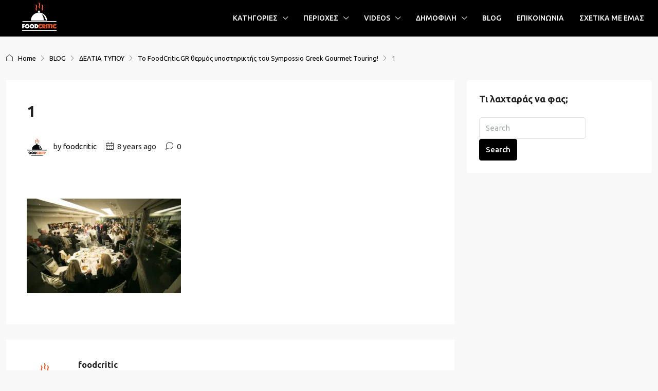

--- FILE ---
content_type: text/html; charset=UTF-8
request_url: https://www.foodcritic.gr/sympossio-greek-gourmet-touring/1-3/
body_size: 28160
content:
<!doctype html>
<html lang="en-US">
<head>
	<meta charset="UTF-8" />
	<meta name="viewport" content="width=device-width, initial-scale=1.0" />
	<link rel="profile" href="https://gmpg.org/xfn/11" />
    <meta name="format-detection" content="telephone=no">
			<style>
		.houzez-library-modal-btn {margin-left: 5px;background: #35AAE1;vertical-align: top;font-size: 0 !important;}
		.houzez-library-modal-btn:before {content: '';width: 16px;height: 16px;background-image: url('https://www.foodcritic.gr/wp-content/themes/houzez/img/studio-icon.png');background-position: center;background-size: contain;background-repeat: no-repeat;}
		#houzez-library-modal .houzez-elementor-template-library-template-name {text-align: right;flex: 1 0 0%;}
		.houzez-notice {padding: 10px 15px;margin: 10px 0;border-radius: 4px;font-size: 14px;}
		.houzez-notice.houzez-success {background: #d4edda;color: #155724;border: 1px solid #c3e6cb;}
		.houzez-notice.houzez-error {background: #f8d7da;color: #721c24;border: 1px solid #f5c6cb;}
		.houzez-notice.houzez-info {background: #d1ecf1;color: #0c5460;border: 1px solid #bee5eb;}
		</style>
	<meta name='robots' content='index, follow, max-image-preview:large, max-snippet:-1, max-video-preview:-1' />

	<!-- This site is optimized with the Yoast SEO Premium plugin v26.8 (Yoast SEO v26.8) - https://yoast.com/product/yoast-seo-premium-wordpress/ -->
	<title>1 | FoodCritic.GR</title>
	<link rel="canonical" href="https://www.foodcritic.gr/sympossio-greek-gourmet-touring/1-3/" />
	<meta property="og:locale" content="en_US" />
	<meta property="og:type" content="article" />
	<meta property="og:title" content="1 | FoodCritic.GR" />
	<meta property="og:url" content="https://www.foodcritic.gr/sympossio-greek-gourmet-touring/1-3/" />
	<meta property="og:site_name" content="FoodCritic.GR" />
	<meta property="article:publisher" content="https://www.facebook.com/foodcritic.gr/" />
	<meta property="og:image" content="https://www.foodcritic.gr/sympossio-greek-gourmet-touring/1-3" />
	<meta property="og:image:width" content="848" />
	<meta property="og:image:height" content="521" />
	<meta property="og:image:type" content="image/png" />
	<meta name="twitter:card" content="summary_large_image" />
	<meta name="twitter:site" content="@foodcriticgr" />
	<script type="application/ld+json" class="yoast-schema-graph">{"@context":"https://schema.org","@graph":[{"@type":"WebPage","@id":"https://www.foodcritic.gr/sympossio-greek-gourmet-touring/1-3/","url":"https://www.foodcritic.gr/sympossio-greek-gourmet-touring/1-3/","name":"1 | FoodCritic.GR","isPartOf":{"@id":"https://www.foodcritic.gr/#website"},"primaryImageOfPage":{"@id":"https://www.foodcritic.gr/sympossio-greek-gourmet-touring/1-3/#primaryimage"},"image":{"@id":"https://www.foodcritic.gr/sympossio-greek-gourmet-touring/1-3/#primaryimage"},"thumbnailUrl":"https://www.foodcritic.gr/wp-content/uploads/2018/02/1.png","datePublished":"2018-02-16T13:56:50+00:00","breadcrumb":{"@id":"https://www.foodcritic.gr/sympossio-greek-gourmet-touring/1-3/#breadcrumb"},"inLanguage":"en-US","potentialAction":[{"@type":"ReadAction","target":["https://www.foodcritic.gr/sympossio-greek-gourmet-touring/1-3/"]}]},{"@type":"ImageObject","inLanguage":"en-US","@id":"https://www.foodcritic.gr/sympossio-greek-gourmet-touring/1-3/#primaryimage","url":"https://www.foodcritic.gr/wp-content/uploads/2018/02/1.png","contentUrl":"https://www.foodcritic.gr/wp-content/uploads/2018/02/1.png","width":848,"height":521},{"@type":"BreadcrumbList","@id":"https://www.foodcritic.gr/sympossio-greek-gourmet-touring/1-3/#breadcrumb","itemListElement":[{"@type":"ListItem","position":1,"name":"Home","item":"https://www.foodcritic.gr/"},{"@type":"ListItem","position":2,"name":"To FoodCritic.GR θερμός υποστηρικτής του Sympossio Greek Gourmet Touring!","item":"https://www.foodcritic.gr/sympossio-greek-gourmet-touring/"},{"@type":"ListItem","position":3,"name":"1"}]},{"@type":"WebSite","@id":"https://www.foodcritic.gr/#website","url":"https://www.foodcritic.gr/","name":"FoodCritic.GR","description":"Online Προτάσεις Πιάτων","publisher":{"@id":"https://www.foodcritic.gr/#organization"},"potentialAction":[{"@type":"SearchAction","target":{"@type":"EntryPoint","urlTemplate":"https://www.foodcritic.gr/?s={search_term_string}"},"query-input":{"@type":"PropertyValueSpecification","valueRequired":true,"valueName":"search_term_string"}}],"inLanguage":"en-US"},{"@type":"Organization","@id":"https://www.foodcritic.gr/#organization","name":"FoodCritic.GR","url":"https://www.foodcritic.gr/","logo":{"@type":"ImageObject","inLanguage":"en-US","@id":"https://www.foodcritic.gr/#/schema/logo/image/","url":"https://www.foodcritic.gr/wp-content/uploads/2017/05/foodcritic-logo-300x300-1.png","contentUrl":"https://www.foodcritic.gr/wp-content/uploads/2017/05/foodcritic-logo-300x300-1.png","width":300,"height":300,"caption":"FoodCritic.GR"},"image":{"@id":"https://www.foodcritic.gr/#/schema/logo/image/"},"sameAs":["https://www.facebook.com/foodcritic.gr/","https://x.com/foodcriticgr","https://www.instagram.com/foodcritic.gr/","https://www.linkedin.com/company/foodcritic.gr","https://gr.pinterest.com/foodcriticgr/","https://www.youtube.com/channel/UCLXoYTqYYYdtj07qW4U9ugA","https://www.tiktok.com/@foodcritic.gr"]}]}</script>
	<!-- / Yoast SEO Premium plugin. -->


<link rel='dns-prefetch' href='//www.googletagmanager.com' />
<link rel='dns-prefetch' href='//fonts.googleapis.com' />
<link rel='dns-prefetch' href='//pagead2.googlesyndication.com' />
<link rel='preconnect' href='https://fonts.gstatic.com' crossorigin />
<link rel="alternate" type="application/rss+xml" title="FoodCritic.GR &raquo; Feed" href="https://www.foodcritic.gr/feed/" />
<link rel="alternate" type="application/rss+xml" title="FoodCritic.GR &raquo; Comments Feed" href="https://www.foodcritic.gr/comments/feed/" />
<link rel="alternate" type="application/rss+xml" title="FoodCritic.GR &raquo; 1 Comments Feed" href="https://www.foodcritic.gr/sympossio-greek-gourmet-touring/1-3/feed/" />
<link rel="alternate" title="oEmbed (JSON)" type="application/json+oembed" href="https://www.foodcritic.gr/wp-json/oembed/1.0/embed?url=https%3A%2F%2Fwww.foodcritic.gr%2Fsympossio-greek-gourmet-touring%2F1-3%2F" />
<link rel="alternate" title="oEmbed (XML)" type="text/xml+oembed" href="https://www.foodcritic.gr/wp-json/oembed/1.0/embed?url=https%3A%2F%2Fwww.foodcritic.gr%2Fsympossio-greek-gourmet-touring%2F1-3%2F&#038;format=xml" />
<style id='wp-img-auto-sizes-contain-inline-css' type='text/css'>
img:is([sizes=auto i],[sizes^="auto," i]){contain-intrinsic-size:3000px 1500px}
/*# sourceURL=wp-img-auto-sizes-contain-inline-css */
</style>
<link rel='stylesheet' id='houzez-author-box-css' href='https://www.foodcritic.gr/wp-content/plugins/houzez-theme-functionality/elementor/assets/css/author-box.css?ver=1.0.0' type='text/css' media='all' />
<style id='wp-emoji-styles-inline-css' type='text/css'>

	img.wp-smiley, img.emoji {
		display: inline !important;
		border: none !important;
		box-shadow: none !important;
		height: 1em !important;
		width: 1em !important;
		margin: 0 0.07em !important;
		vertical-align: -0.1em !important;
		background: none !important;
		padding: 0 !important;
	}
/*# sourceURL=wp-emoji-styles-inline-css */
</style>
<link rel='stylesheet' id='wp-block-library-css' href='https://www.foodcritic.gr/wp-includes/css/dist/block-library/style.min.css?ver=6.9' type='text/css' media='all' />
<style id='classic-theme-styles-inline-css' type='text/css'>
/*! This file is auto-generated */
.wp-block-button__link{color:#fff;background-color:#32373c;border-radius:9999px;box-shadow:none;text-decoration:none;padding:calc(.667em + 2px) calc(1.333em + 2px);font-size:1.125em}.wp-block-file__button{background:#32373c;color:#fff;text-decoration:none}
/*# sourceURL=/wp-includes/css/classic-themes.min.css */
</style>
<style id='global-styles-inline-css' type='text/css'>
:root{--wp--preset--aspect-ratio--square: 1;--wp--preset--aspect-ratio--4-3: 4/3;--wp--preset--aspect-ratio--3-4: 3/4;--wp--preset--aspect-ratio--3-2: 3/2;--wp--preset--aspect-ratio--2-3: 2/3;--wp--preset--aspect-ratio--16-9: 16/9;--wp--preset--aspect-ratio--9-16: 9/16;--wp--preset--color--black: #000000;--wp--preset--color--cyan-bluish-gray: #abb8c3;--wp--preset--color--white: #ffffff;--wp--preset--color--pale-pink: #f78da7;--wp--preset--color--vivid-red: #cf2e2e;--wp--preset--color--luminous-vivid-orange: #ff6900;--wp--preset--color--luminous-vivid-amber: #fcb900;--wp--preset--color--light-green-cyan: #7bdcb5;--wp--preset--color--vivid-green-cyan: #00d084;--wp--preset--color--pale-cyan-blue: #8ed1fc;--wp--preset--color--vivid-cyan-blue: #0693e3;--wp--preset--color--vivid-purple: #9b51e0;--wp--preset--gradient--vivid-cyan-blue-to-vivid-purple: linear-gradient(135deg,rgb(6,147,227) 0%,rgb(155,81,224) 100%);--wp--preset--gradient--light-green-cyan-to-vivid-green-cyan: linear-gradient(135deg,rgb(122,220,180) 0%,rgb(0,208,130) 100%);--wp--preset--gradient--luminous-vivid-amber-to-luminous-vivid-orange: linear-gradient(135deg,rgb(252,185,0) 0%,rgb(255,105,0) 100%);--wp--preset--gradient--luminous-vivid-orange-to-vivid-red: linear-gradient(135deg,rgb(255,105,0) 0%,rgb(207,46,46) 100%);--wp--preset--gradient--very-light-gray-to-cyan-bluish-gray: linear-gradient(135deg,rgb(238,238,238) 0%,rgb(169,184,195) 100%);--wp--preset--gradient--cool-to-warm-spectrum: linear-gradient(135deg,rgb(74,234,220) 0%,rgb(151,120,209) 20%,rgb(207,42,186) 40%,rgb(238,44,130) 60%,rgb(251,105,98) 80%,rgb(254,248,76) 100%);--wp--preset--gradient--blush-light-purple: linear-gradient(135deg,rgb(255,206,236) 0%,rgb(152,150,240) 100%);--wp--preset--gradient--blush-bordeaux: linear-gradient(135deg,rgb(254,205,165) 0%,rgb(254,45,45) 50%,rgb(107,0,62) 100%);--wp--preset--gradient--luminous-dusk: linear-gradient(135deg,rgb(255,203,112) 0%,rgb(199,81,192) 50%,rgb(65,88,208) 100%);--wp--preset--gradient--pale-ocean: linear-gradient(135deg,rgb(255,245,203) 0%,rgb(182,227,212) 50%,rgb(51,167,181) 100%);--wp--preset--gradient--electric-grass: linear-gradient(135deg,rgb(202,248,128) 0%,rgb(113,206,126) 100%);--wp--preset--gradient--midnight: linear-gradient(135deg,rgb(2,3,129) 0%,rgb(40,116,252) 100%);--wp--preset--font-size--small: 13px;--wp--preset--font-size--medium: 20px;--wp--preset--font-size--large: 36px;--wp--preset--font-size--x-large: 42px;--wp--preset--spacing--20: 0.44rem;--wp--preset--spacing--30: 0.67rem;--wp--preset--spacing--40: 1rem;--wp--preset--spacing--50: 1.5rem;--wp--preset--spacing--60: 2.25rem;--wp--preset--spacing--70: 3.38rem;--wp--preset--spacing--80: 5.06rem;--wp--preset--shadow--natural: 6px 6px 9px rgba(0, 0, 0, 0.2);--wp--preset--shadow--deep: 12px 12px 50px rgba(0, 0, 0, 0.4);--wp--preset--shadow--sharp: 6px 6px 0px rgba(0, 0, 0, 0.2);--wp--preset--shadow--outlined: 6px 6px 0px -3px rgb(255, 255, 255), 6px 6px rgb(0, 0, 0);--wp--preset--shadow--crisp: 6px 6px 0px rgb(0, 0, 0);}:where(.is-layout-flex){gap: 0.5em;}:where(.is-layout-grid){gap: 0.5em;}body .is-layout-flex{display: flex;}.is-layout-flex{flex-wrap: wrap;align-items: center;}.is-layout-flex > :is(*, div){margin: 0;}body .is-layout-grid{display: grid;}.is-layout-grid > :is(*, div){margin: 0;}:where(.wp-block-columns.is-layout-flex){gap: 2em;}:where(.wp-block-columns.is-layout-grid){gap: 2em;}:where(.wp-block-post-template.is-layout-flex){gap: 1.25em;}:where(.wp-block-post-template.is-layout-grid){gap: 1.25em;}.has-black-color{color: var(--wp--preset--color--black) !important;}.has-cyan-bluish-gray-color{color: var(--wp--preset--color--cyan-bluish-gray) !important;}.has-white-color{color: var(--wp--preset--color--white) !important;}.has-pale-pink-color{color: var(--wp--preset--color--pale-pink) !important;}.has-vivid-red-color{color: var(--wp--preset--color--vivid-red) !important;}.has-luminous-vivid-orange-color{color: var(--wp--preset--color--luminous-vivid-orange) !important;}.has-luminous-vivid-amber-color{color: var(--wp--preset--color--luminous-vivid-amber) !important;}.has-light-green-cyan-color{color: var(--wp--preset--color--light-green-cyan) !important;}.has-vivid-green-cyan-color{color: var(--wp--preset--color--vivid-green-cyan) !important;}.has-pale-cyan-blue-color{color: var(--wp--preset--color--pale-cyan-blue) !important;}.has-vivid-cyan-blue-color{color: var(--wp--preset--color--vivid-cyan-blue) !important;}.has-vivid-purple-color{color: var(--wp--preset--color--vivid-purple) !important;}.has-black-background-color{background-color: var(--wp--preset--color--black) !important;}.has-cyan-bluish-gray-background-color{background-color: var(--wp--preset--color--cyan-bluish-gray) !important;}.has-white-background-color{background-color: var(--wp--preset--color--white) !important;}.has-pale-pink-background-color{background-color: var(--wp--preset--color--pale-pink) !important;}.has-vivid-red-background-color{background-color: var(--wp--preset--color--vivid-red) !important;}.has-luminous-vivid-orange-background-color{background-color: var(--wp--preset--color--luminous-vivid-orange) !important;}.has-luminous-vivid-amber-background-color{background-color: var(--wp--preset--color--luminous-vivid-amber) !important;}.has-light-green-cyan-background-color{background-color: var(--wp--preset--color--light-green-cyan) !important;}.has-vivid-green-cyan-background-color{background-color: var(--wp--preset--color--vivid-green-cyan) !important;}.has-pale-cyan-blue-background-color{background-color: var(--wp--preset--color--pale-cyan-blue) !important;}.has-vivid-cyan-blue-background-color{background-color: var(--wp--preset--color--vivid-cyan-blue) !important;}.has-vivid-purple-background-color{background-color: var(--wp--preset--color--vivid-purple) !important;}.has-black-border-color{border-color: var(--wp--preset--color--black) !important;}.has-cyan-bluish-gray-border-color{border-color: var(--wp--preset--color--cyan-bluish-gray) !important;}.has-white-border-color{border-color: var(--wp--preset--color--white) !important;}.has-pale-pink-border-color{border-color: var(--wp--preset--color--pale-pink) !important;}.has-vivid-red-border-color{border-color: var(--wp--preset--color--vivid-red) !important;}.has-luminous-vivid-orange-border-color{border-color: var(--wp--preset--color--luminous-vivid-orange) !important;}.has-luminous-vivid-amber-border-color{border-color: var(--wp--preset--color--luminous-vivid-amber) !important;}.has-light-green-cyan-border-color{border-color: var(--wp--preset--color--light-green-cyan) !important;}.has-vivid-green-cyan-border-color{border-color: var(--wp--preset--color--vivid-green-cyan) !important;}.has-pale-cyan-blue-border-color{border-color: var(--wp--preset--color--pale-cyan-blue) !important;}.has-vivid-cyan-blue-border-color{border-color: var(--wp--preset--color--vivid-cyan-blue) !important;}.has-vivid-purple-border-color{border-color: var(--wp--preset--color--vivid-purple) !important;}.has-vivid-cyan-blue-to-vivid-purple-gradient-background{background: var(--wp--preset--gradient--vivid-cyan-blue-to-vivid-purple) !important;}.has-light-green-cyan-to-vivid-green-cyan-gradient-background{background: var(--wp--preset--gradient--light-green-cyan-to-vivid-green-cyan) !important;}.has-luminous-vivid-amber-to-luminous-vivid-orange-gradient-background{background: var(--wp--preset--gradient--luminous-vivid-amber-to-luminous-vivid-orange) !important;}.has-luminous-vivid-orange-to-vivid-red-gradient-background{background: var(--wp--preset--gradient--luminous-vivid-orange-to-vivid-red) !important;}.has-very-light-gray-to-cyan-bluish-gray-gradient-background{background: var(--wp--preset--gradient--very-light-gray-to-cyan-bluish-gray) !important;}.has-cool-to-warm-spectrum-gradient-background{background: var(--wp--preset--gradient--cool-to-warm-spectrum) !important;}.has-blush-light-purple-gradient-background{background: var(--wp--preset--gradient--blush-light-purple) !important;}.has-blush-bordeaux-gradient-background{background: var(--wp--preset--gradient--blush-bordeaux) !important;}.has-luminous-dusk-gradient-background{background: var(--wp--preset--gradient--luminous-dusk) !important;}.has-pale-ocean-gradient-background{background: var(--wp--preset--gradient--pale-ocean) !important;}.has-electric-grass-gradient-background{background: var(--wp--preset--gradient--electric-grass) !important;}.has-midnight-gradient-background{background: var(--wp--preset--gradient--midnight) !important;}.has-small-font-size{font-size: var(--wp--preset--font-size--small) !important;}.has-medium-font-size{font-size: var(--wp--preset--font-size--medium) !important;}.has-large-font-size{font-size: var(--wp--preset--font-size--large) !important;}.has-x-large-font-size{font-size: var(--wp--preset--font-size--x-large) !important;}
:where(.wp-block-post-template.is-layout-flex){gap: 1.25em;}:where(.wp-block-post-template.is-layout-grid){gap: 1.25em;}
:where(.wp-block-term-template.is-layout-flex){gap: 1.25em;}:where(.wp-block-term-template.is-layout-grid){gap: 1.25em;}
:where(.wp-block-columns.is-layout-flex){gap: 2em;}:where(.wp-block-columns.is-layout-grid){gap: 2em;}
:root :where(.wp-block-pullquote){font-size: 1.5em;line-height: 1.6;}
/*# sourceURL=global-styles-inline-css */
</style>
<link rel='stylesheet' id='elementor-icons-css' href='https://www.foodcritic.gr/wp-content/plugins/elementor/assets/lib/eicons/css/elementor-icons.min.css?ver=5.47.0' type='text/css' media='all' />
<link rel='stylesheet' id='elementor-frontend-css' href='https://www.foodcritic.gr/wp-content/plugins/elementor/assets/css/frontend.min.css?ver=3.35.0' type='text/css' media='all' />
<link rel='stylesheet' id='elementor-post-14122-css' href='https://www.foodcritic.gr/wp-content/uploads/elementor/css/post-14122.css?ver=1770086899' type='text/css' media='all' />
<link rel='stylesheet' id='font-awesome-css' href='https://www.foodcritic.gr/wp-content/plugins/elementor/assets/lib/font-awesome/css/font-awesome.min.css?ver=4.7.0' type='text/css' media='all' />
<link rel='stylesheet' id='houzez-studio-css' href='https://www.foodcritic.gr/wp-content/plugins/houzez-studio/public/css/houzez-studio-public.css?ver=1.3.2' type='text/css' media='all' />
<link rel='stylesheet' id='cmplz-general-css' href='https://www.foodcritic.gr/wp-content/plugins/complianz-gdpr-premium/assets/css/cookieblocker.min.css?ver=1762869020' type='text/css' media='all' />
<link rel='stylesheet' id='bootstrap-css' href='https://www.foodcritic.gr/wp-content/themes/houzez/css/bootstrap.min.css?ver=5.3.3' type='text/css' media='all' />
<link rel='stylesheet' id='bootstrap-select-css' href='https://www.foodcritic.gr/wp-content/themes/houzez/css/bootstrap-select.min.css?ver=1.14.0' type='text/css' media='all' />
<link rel='stylesheet' id='houzez-icons-css' href='https://www.foodcritic.gr/wp-content/themes/houzez/css/icons.css?ver=4.2.6' type='text/css' media='all' />
<link rel='stylesheet' id='slick-css' href='https://www.foodcritic.gr/wp-content/themes/houzez/css/slick.min.css?ver=1.8.1' type='text/css' media='all' />
<link rel='stylesheet' id='slick-theme-css' href='https://www.foodcritic.gr/wp-content/themes/houzez/css/slick-theme.min.css?ver=1.8.1' type='text/css' media='all' />
<link rel='stylesheet' id='bootstrap-datepicker-css' href='https://www.foodcritic.gr/wp-content/themes/houzez/css/bootstrap-datepicker.min.css?ver=1.9.0' type='text/css' media='all' />
<link rel='stylesheet' id='houzez-main-css' href='https://www.foodcritic.gr/wp-content/themes/houzez/css/main.css?ver=4.2.6' type='text/css' media='all' />
<link rel='stylesheet' id='houzez-styling-options-css' href='https://www.foodcritic.gr/wp-content/themes/houzez/css/styling-options.css?ver=4.2.6' type='text/css' media='all' />
<link rel='stylesheet' id='houzez-style-css' href='https://www.foodcritic.gr/wp-content/themes/houzez/style.css?ver=4.2.6' type='text/css' media='all' />
<style id='houzez-style-inline-css' type='text/css'>

        @media (min-width: 1200px) {
          .container {
              max-width: 1410px;
          }
        }
        body {
            font-family: Ubuntu;
            font-size: 15px;
            font-weight: 400;
            line-height: 25px;
            text-transform: none;
        }
        .main-nav,
        .dropdown-menu,
        .login-register,
        .btn.btn-create-listing,
        .logged-in-nav,
        .btn-phone-number {
          font-family: Ubuntu;
          font-size: 14px;
          font-weight: 500;
          text-transform: none;
        }

        .btn,
        .ele-btn,
        .houzez-search-button,
        .houzez-submit-button,
        .form-control,
        .bootstrap-select .text,
        .sort-by-title,
        .woocommerce ul.products li.product .button,
        .form-control,
        .bootstrap-select .text,
        .sort-by-title {
          font-family: Ubuntu;
        }
        
        h1, h2, h3, h4, h5, h6, .item-title, .page-title-mobile {
          font-family: Ubuntu;
          font-weight: 700;
          text-transform: inherit;
        }

        .post-content-wrap h1, .post-content-wrap h2, .post-content-wrap h3, .post-content-wrap h4, .post-content-wrap h5, .post-content-wrap h6 {
          font-weight: 700;
          text-transform: inherit;
          text-align: inherit; 
        }

        .top-bar-wrap {
            font-family: Ubuntu;
            font-size: 15px;
            font-weight: 400;
            text-transform: none;   
        }
        .footer-wrap {
            font-family: Ubuntu;
            font-size: 14px;
            font-weight: 400;
            text-transform: none;
        }
        
        .header-v1 .header-inner-wrap {
            height: 70px; 
        }
        .header-v1 .header-inner-wrap .nav-link {
          line-height: 70px;
        }
        .header-v2 .header-top .navbar {
          height: 110px; 
        }

        .header-v2 .header-bottom .header-inner-wrap {
            height: 54px;
        }

        .header-v2 .header-bottom .header-inner-wrap .nav-link {
            line-height: 54px;
        }

        .header-v3 .header-top .header-inner-wrap,
        .header-v3 .header-top .header-contact-wrap {
          height: 80px;
          line-height: 80px; 
        }
        .header-v3 .header-bottom .header-inner-wrap {
            height: 54px;
        }
        .header-v3 .header-bottom .header-inner-wrap .nav-link {
            line-height: 54px;
        }

        .header-v4 .header-inner-wrap {
            height: 90px;
        }
        .header-v4 .header-inner-wrap .nav-link {
            line-height: 90px;
        }

        .header-v5 .header-top .header-inner-wrap {
            height: 110px;
        }

        .header-v5 .header-bottom .header-inner-wrap {
            height: 54px;
            line-height: 54px;
        }

        .header-v6 .header-inner-wrap,
        .header-v6 .navbar-logged-in-wrap {
            height: 60px;
            line-height: 60px;
        }

        @media (min-width: 1200px) {
            .header-v5 .header-top .container {
                max-width: 1170px;
            }
        }
    
      body,
      .main-wrap,
      .fw-property-documents-wrap h3 span, 
      .fw-property-details-wrap h3 span {
        background-color: #f8f8f8; 
      }
      .houzez-main-wrap-v2, .main-wrap.agent-detail-page-v2 {
        background-color: #ffffff;
      }

       body,
      .form-control,
      .bootstrap-select .text,
      .item-title a,
      .listing-tabs .nav-tabs .nav-link,
      .item-wrap-v2 .item-amenities li span,
      .item-wrap-v2 .item-amenities li:before,
      .item-parallax-wrap .item-price-wrap,
      .list-view .item-body .item-price-wrap,
      .property-slider-item .item-price-wrap,
      .page-title-wrap .item-price-wrap,
      .agent-information .agent-phone span a,
      .property-overview-wrap ul li strong,
      .mobile-property-title .item-price-wrap .item-price,
      .fw-property-features-left li a,
      .lightbox-content-wrap .item-price-wrap,
      .blog-post-item-v1 .blog-post-title h3 a,
      .blog-post-content-widget h4 a,
      .property-item-widget .right-property-item-widget-wrap .item-price-wrap,
      .login-register-form .modal-header .login-register-tabs .nav-link.active,
      .agent-list-wrap .agent-list-content h2 a,
      .agent-list-wrap .agent-list-contact li a,
      .developer-list-wrap .developer-list-content h2 a,
      .developer-list-wrap .developer-list-contact li a,
      .agent-contacts-wrap li a,
      .menu-edit-property li a,
      .statistic-referrals-list li a,
      .chart-nav .nav-pills .nav-link,
      .dashboard-table-properties td .property-payment-status,
      .dashboard-mobile-edit-menu-wrap .bootstrap-select > .dropdown-toggle.bs-placeholder,
      .payment-method-block .radio-tab .control-text,
      .post-title-wrap h2 a,
      .lead-nav-tab.nav-pills .nav-link,
      .deals-nav-tab.nav-pills .nav-link,
      .btn-light-grey-outlined:hover,
      button:not(.bs-placeholder) .filter-option-inner-inner,
      .fw-property-floor-plans-wrap .floor-plans-tabs a,
      .products > .product > .item-body > a,
      .woocommerce ul.products li.product .price,
      .woocommerce div.product p.price, 
      .woocommerce div.product span.price,
      .woocommerce #reviews #comments ol.commentlist li .meta,
      .woocommerce-MyAccount-navigation ul li a,
      .activitiy-item-close-button a,
      .property-section-wrap li a,
      .propertie-list ul li a {
       color: #222222; 
     }


    
      a,
      a:hover,
      a:active,
      a:focus,
      .primary-text,
      .btn-clear,
      .btn-apply,
      .btn-primary-outlined,
      .btn-primary-outlined:before,
      .item-title a:hover,
      .sort-by .bootstrap-select .bs-placeholder,
      .sort-by .bootstrap-select > .btn,
      .sort-by .bootstrap-select > .btn:active,
      .page-link,
      .page-link:hover,
      .accordion-title:before,
      .blog-post-content-widget h4 a:hover,
      .agent-list-wrap .agent-list-content h2 a:hover,
      .agent-list-wrap .agent-list-contact li a:hover,
      .agent-contacts-wrap li a:hover,
      .agent-nav-wrap .nav-pills .nav-link,
      .dashboard-side-menu-wrap .side-menu-dropdown a.active,
      .menu-edit-property li a.active,
      .menu-edit-property li a:hover,
      .dashboard-statistic-block h3 .fa,
      .statistic-referrals-list li a:hover,
      .chart-nav .nav-pills .nav-link.active,
      .board-message-icon-wrap.active,
      .post-title-wrap h2 a:hover,
      .listing-switch-view .switch-btn.active,
      .item-wrap-v6 .item-price-wrap,
      .listing-v6 .list-view .item-body .item-price-wrap,
      .woocommerce nav.woocommerce-pagination ul li a, 
      .woocommerce nav.woocommerce-pagination ul li span,
      .woocommerce-MyAccount-navigation ul li a:hover,
      .property-schedule-tour-form-wrap .control input:checked ~ .control__indicator,
      .property-schedule-tour-form-wrap .control:hover,
      .property-walkscore-wrap-v2 .score-details .houzez-icon,
      .login-register .btn-icon-login-register + .dropdown-menu a,
      .activitiy-item-close-button a:hover,
      .property-section-wrap li a:hover,
      .agent-detail-page-v2 .agent-nav-wrap .nav-link.active,
      .property-lightbox-v2-sections-navigation .slick-prev, 
      .property-lightbox-v2-sections-navigation .slick-next,
      .property-lightbox-v2-sections-navigation .slick-slide.current-section,
      .property-lightbox-v2-sections-navigation .nav-link.active,
      .property-lightbox-v3-sections-navigation .slick-prev,
      .property-lightbox-v3-sections-navigation .slick-next,
      .property-lightbox-v3-sections-navigation .slick-slide.current-section,
      .property-lightbox-v3-sections-navigation .nav-link.active,
      .agent-detail-page-v2 .listing-tabs .nav-link.active,
      .taxonomy-item-list a:before,
      .stats-box .icon-box i,
      .propertie-list ul li a.active,
      .propertie-list ul li a:hover,
      .nav-link,
      .agent-list-position a,
      .top-banner-wrap .nav-pills .nav-link:hover {
        color: #000000; 
      }

      .houzez-search-form-js .nav-pills .nav-link:hover, .top-banner-wrap .nav-pills .nav-link:hover {
          color: #fff;
      }
      
      .control input:checked ~ .control__indicator,
      .btn-primary-outlined:hover,
      .page-item.active .page-link,
      .slick-prev:hover,
      .slick-prev:focus,
      .slick-next:hover,
      .slick-next:focus,
      .mobile-property-tools .nav-pills .nav-link.active,
      .login-register-form .modal-header,
      .agent-nav-wrap .nav-pills .nav-link.active,
      .board-message-icon-wrap .notification-circle,
      .primary-label,
      .fc-event,
      .fc-event-dot,
      .compare-table .table-hover > tbody > tr:hover,
      .post-tag,
      .datepicker table tr td.active.active,
      .datepicker table tr td.active.disabled,
      .datepicker table tr td.active.disabled.active,
      .datepicker table tr td.active.disabled.disabled,
      .datepicker table tr td.active.disabled:active,
      .datepicker table tr td.active.disabled:hover,
      .datepicker table tr td.active.disabled:hover.active,
      .datepicker table tr td.active.disabled:hover.disabled,
      .datepicker table tr td.active.disabled:hover:active,
      .datepicker table tr td.active.disabled:hover:hover,
      .datepicker table tr td.active.disabled:hover[disabled],
      .datepicker table tr td.active.disabled[disabled],
      .datepicker table tr td.active:active,
      .datepicker table tr td.active:hover,
      .datepicker table tr td.active:hover.active,
      .datepicker table tr td.active:hover.disabled,
      .datepicker table tr td.active:hover:active,
      .datepicker table tr td.active:hover:hover,
      .datepicker table tr td.active:hover[disabled],
      .datepicker table tr td.active[disabled],
      .ui-slider-horizontal .ui-slider-range,
      .slick-arrow,
      .btn-load-more .spinner .bounce1,
      .btn-load-more .spinner .bounce2,
      .btn-load-more .spinner .bounce3 {
        background-color: #000000; 
      }

      .control input:checked ~ .control__indicator,
      .btn-primary-outlined,
      .btn-primary-outlined:hover,
      .page-item.active .page-link,
      .mobile-property-tools .nav-pills .nav-link.active,
      .agent-nav-wrap .nav-pills .nav-link,
      .agent-nav-wrap .nav-pills .nav-link.active,
      .chart-nav .nav-pills .nav-link.active,
      .dashaboard-snake-nav .step-block.active,
      .fc-event,
      .fc-event-dot,
      .save-search-form-wrap,
      .property-schedule-tour-form-wrap .control input:checked ~ .control__indicator,
      .property-tabs-module.property-nav-tabs-v5 .nav-link.active,
      .price-table-button
          .control--radio
          input:checked
          + .control__indicator
          + .control__label
          + .control__background,
      .agent-detail-page-v2 .agent-nav-wrap .nav-link.active {
        border-color: #000000; 
      }

      .stats-box .icon-box {
        border: 1px solid #000000;
      }

      .slick-arrow:hover {
        background-color: rgba(0, 174, 255, 0.65); 
      }

      .property-banner .nav-pills .nav-link.active {
        background-color: rgba(0, 174, 255, 0.65) !important; 
      }

      .property-navigation-wrap a.active {
        color: #000000;
        -webkit-box-shadow: inset 0 -3px #000000;
        box-shadow: inset 0 -3px #000000; 
      }

      .property-nav-tabs-v1 .nav-item .nav-link.active,
      .property-nav-tabs-v1 .nav-item .nav-link.show,
      .property-nav-tabs-v2 .nav-item .nav-link.active,
      .property-nav-tabs-v2 .nav-item .nav-link.show {
          -webkit-box-shadow: 0 3px 0 inset #000000;
          box-shadow: 0 3px 0 inset #000000;
          border-bottom: 2px solid #f8f8f8;
      }

      .property-tabs-module.property-nav-tabs-v3 .nav-link.active::before,
      .property-tabs-module.property-nav-tabs-v4 .nav-link.active::before {
          border-top-color: #000000;
      }
      
      .property-tabs-module.property-nav-tabs-v3 .nav-link.active::after,
      .property-tabs-module.property-nav-tabs-v4 .nav-link.active::after {
          border-bottom-color: #f8f8f8;
          border-top-color: #f8f8f8;
      }

      .property-tabs-module.property-nav-tabs-v3 .nav-link.active,
      .property-tabs-module.property-nav-tabs-v4 .nav-link.active {
          border-bottom: 1px solid #000000;
      }

      @media (max-width: 767.98px) {
          .product-tabs-wrap-v1 .nav-link.active {
              background-color: #000000 !important;
              border-color: #000000;
          }
      }

      .property-lightbox-nav .nav-item.nav-item-active {
          -webkit-box-shadow: inset 0 -3px #000000;
          box-shadow: inset 0 -3px #000000;
      }

      .property-lightbox-nav .nav-item.nav-item-active a {
          color: #000000;
      }

      .deals-table-wrap {
          scrollbar-color: #000000 #f1f1f1;
      }

      .deals-table-wrap::-webkit-scrollbar-thumb {
          background: #000000;
      }

      .deals-table-wrap::-webkit-scrollbar-thumb:hover {
          background: #000000;
      }

      .deals-table-wrap::-webkit-scrollbar-track {
          background: #000000;
      }

      .btn-primary,
      .fc-button-primary,
      .woocommerce nav.woocommerce-pagination ul li a:focus, 
      .woocommerce nav.woocommerce-pagination ul li a:hover, 
      .woocommerce nav.woocommerce-pagination ul li span.current {
        color: #fff;
        background-color: #000000;
        border-color: #000000; 
      }
      .btn-primary:focus, .btn-primary:focus:active,
      .fc-button-primary:focus,
      .fc-button-primary:focus:active {
        color: #fff;
        background-color: #000000;
        border-color: #000000; 
      }
      .btn-primary:hover,
      .fc-button-primary:hover {
        color: #fff;
        background-color: #33beff;
        border-color: #33beff; 
      }
      .btn-primary:active, 
      .btn-primary:not(:disabled):not(:disabled):active,
      .fc-button-primary:active,
      .fc-button-primary:not(:disabled):not(:disabled):active {
        color: #fff;
        background-color: #33beff;
        border-color: #33beff; 
      }

      .btn-secondary,
      .woocommerce span.onsale,
      .woocommerce ul.products li.product .button,
      .woocommerce #respond input#submit.alt, 
      .woocommerce a.button.alt, 
      .woocommerce button.button.alt, 
      .woocommerce input.button.alt,
      .woocommerce #review_form #respond .form-submit input,
      .woocommerce #respond input#submit, 
      .woocommerce a.button, 
      .woocommerce button.button, 
      .woocommerce input.button {
        color: #fff;
        background-color: #28a745;
        border-color: #28a745; 
      }
      .btn-secondary:focus,
      .btn-secondary:focus:active {
        color: #fff;
        background-color: #28a745;
        border-color: #28a745; 
      }
      .woocommerce ul.products li.product .button:focus,
      .woocommerce ul.products li.product .button:active,
      .woocommerce #respond input#submit.alt:focus, 
      .woocommerce a.button.alt:focus, 
      .woocommerce button.button.alt:focus, 
      .woocommerce input.button.alt:focus,
      .woocommerce #respond input#submit.alt:active, 
      .woocommerce a.button.alt:active, 
      .woocommerce button.button.alt:active, 
      .woocommerce input.button.alt:active,
      .woocommerce #review_form #respond .form-submit input:focus,
      .woocommerce #review_form #respond .form-submit input:active,
      .woocommerce #respond input#submit:active, 
      .woocommerce a.button:active, 
      .woocommerce button.button:active, 
      .woocommerce input.button:active,
      .woocommerce #respond input#submit:focus, 
      .woocommerce a.button:focus, 
      .woocommerce button.button:focus, 
      .woocommerce input.button:focus {
        color: #fff;
        background-color: #28a745;
        border-color: #28a745; 
      }
      .btn-secondary:hover,
      .woocommerce ul.products li.product .button:hover,
      .woocommerce #respond input#submit.alt:hover, 
      .woocommerce a.button.alt:hover, 
      .woocommerce button.button.alt:hover, 
      .woocommerce input.button.alt:hover,
      .woocommerce #review_form #respond .form-submit input:hover,
      .woocommerce #respond input#submit:hover, 
      .woocommerce a.button:hover, 
      .woocommerce button.button:hover, 
      .woocommerce input.button:hover {
        color: #fff;
        background-color: #34ce57;
        border-color: #34ce57; 
      }
      .btn-secondary:active, 
      .btn-secondary:not(:disabled):not(:disabled):active {
        color: #fff;
        background-color: #34ce57;
        border-color: #34ce57; 
      }

      .btn-primary-outlined {
        color: #000000;
        background-color: transparent;
        border-color: #000000; 
      }
      .btn-primary-outlined:focus, .btn-primary-outlined:focus:active {
        color: #000000;
        background-color: transparent;
        border-color: #000000; 
      }
      .btn-primary-outlined:hover {
        color: #fff;
        background-color: #33beff;
        border-color: #33beff; 
      }
      .btn-primary-outlined:active, .btn-primary-outlined:not(:disabled):not(:disabled):active {
        color: #000000;
        background-color: rgba(26, 26, 26, 0);
        border-color: #33beff; 
      }

      .btn-secondary-outlined {
        color: #28a745;
        background-color: transparent;
        border-color: #28a745; 
      }
      .btn-secondary-outlined:focus, .btn-secondary-outlined:focus:active {
        color: #28a745;
        background-color: transparent;
        border-color: #28a745; 
      }
      .btn-secondary-outlined:hover {
        color: #fff;
        background-color: #34ce57;
        border-color: #34ce57; 
      }
      .btn-secondary-outlined:active, .btn-secondary-outlined:not(:disabled):not(:disabled):active {
        color: #28a745;
        background-color: rgba(26, 26, 26, 0);
        border-color: #34ce57; 
      }

      .btn-call {
        color: #28a745;
        background-color: transparent;
        border-color: #28a745; 
      }
      .btn-call:focus, .btn-call:focus:active {
        color: #28a745;
        background-color: transparent;
        border-color: #28a745; 
      }
      .btn-call:hover {
        color: #28a745;
        background-color: rgba(26, 26, 26, 0);
        border-color: #34ce57; 
      }
      .btn-call:active, .btn-call:not(:disabled):not(:disabled):active {
        color: #28a745;
        background-color: rgba(26, 26, 26, 0);
        border-color: #34ce57; 
      }
      .icon-delete .btn-loader:after{
          border-color: #000000 transparent #000000 transparent
      }
    
      .header-v1 {
        background-color: #000000;
        border-bottom: 1px solid #000000; 
      }

      .header-v1 a.nav-link,
      .header-v1 .btn-phone-number a {
        color: #FFFFFF; 
      }

      .header-v1 a.nav-link:hover,
      .header-v1 a.nav-link:active {
        color: #00aeff;
        background-color: rgba(0, 174, 255, 0.1); 
      }
      .header-desktop .main-nav .nav-link {
          letter-spacing: 0.0px;
      }
      .header-v1 .btn-phone-number a:hover,
      .header-v1 .btn-phone-number a:active {
        color: #00aeff;
      }
    
      .header-v2 .header-top,
      .header-v5 .header-top,
      .header-v2 .header-contact-wrap {
        background-color: #ffffff; 
      }

      .header-v2 .header-bottom, 
      .header-v5 .header-bottom {
        background-color: #004274;
      }

      .header-v2 .header-contact-wrap .header-contact-right, .header-v2 .header-contact-wrap .header-contact-right a, .header-contact-right a:hover, header-contact-right a:active {
        color: #004274; 
      }

      .header-v2 .header-contact-left {
        color: #004274; 
      }

      .header-v2 .header-bottom,
      .header-v2 .navbar-nav > li,
      .header-v2 .navbar-nav > li:first-of-type,
      .header-v5 .header-bottom,
      .header-v5 .navbar-nav > li,
      .header-v5 .navbar-nav > li:first-of-type {
        border-color: rgba(0, 174, 255, 0.2);
      }

      .header-v2 a.nav-link,
      .header-v5 a.nav-link {
        color: #ffffff; 
      }

      .header-v2 a.nav-link:hover,
      .header-v2 a.nav-link:active,
      .header-v5 a.nav-link:hover,
      .header-v5 a.nav-link:active {
        color: #00aeff;
        background-color: rgba(0, 174, 255, 0.1); 
      }

      .header-v2 .header-contact-right a:hover, 
      .header-v2 .header-contact-right a:active,
      .header-v3 .header-contact-right a:hover, 
      .header-v3 .header-contact-right a:active {
        background-color: transparent;
      }

      .header-v2 .header-social-icons a,
      .header-v5 .header-social-icons a {
        color: #004274; 
      }
    
      .header-v3 .header-top {
        background-color: #004274; 
      }

      .header-v3 .header-bottom {
        background-color: #004274; 
      }

      .header-v3 .header-contact,
      .header-v3-mobile {
        background-color: #00aeff;
        color: #ffffff; 
      }

      .header-v3 .header-bottom,
      .header-v3 .login-register,
      .header-v3 .navbar-nav > li,
      .header-v3 .navbar-nav > li:first-of-type {
        border-color: rgba(0, 174, 239, 0.2); 
      }

      .header-v3 a.nav-link, 
      .header-v3 .header-contact-right a:hover, .header-v3 .header-contact-right a:active {
        color: #FFFFFF; 
      }

      .header-v3 a.nav-link:hover,
      .header-v3 a.nav-link:active {
        color: #00aeff;
        background-color: rgba(0, 174, 255, 0.1); 
      }

      .header-v3 .header-social-icons a {
        color: #004274; 
      }
    
      .header-v4 {
        background-color: #ffffff; 
      }

      .header-v4 a.nav-link,
      .header-v4 .btn-phone-number a {
        color: #004274; 
      }

      .header-v4 a.nav-link:hover,
      .header-v4 a.nav-link:active {
        color: #00aeef;
        background-color: rgba(0, 174, 255, 0.1); 
      }

      .header-v4 .btn-phone-number a:hover,
      .header-v4 .btn-phone-number a:active {
        color: #00aeef;
      }
    
      .header-v6 .header-top {
        background-color: #004274; 
      }

      .header-v6 a.nav-link {
        color: #FFFFFF; 
      }

      .header-v6 a.nav-link:hover,
      .header-v6 a.nav-link:active {
        color: #00aeff;
        background-color: rgba(0, 174, 255, 0.1); 
      }

      .header-v6 .header-social-icons a {
        color: #FFFFFF; 
      }
    
      .header-transparent-wrap .header-v4 {
        border-bottom: 1px solid rgba(255, 255, 255, 0.3); 
      }
    
      .header-transparent-wrap .header-v4 .nav-link, 
      .header-transparent-wrap .header-v4 .login-register-nav a, 
      .header-transparent-wrap .btn-phone-number a {
        color: #ffffff;
      }

      .header-transparent-wrap .header-v4 .nav-link:hover, 
      .header-transparent-wrap .header-v4 .nav-link:active {
        color: #00aeef; 
      }

      .header-transparent-wrap .header-v4 .login-register-nav a:hover, 
      .header-transparent-wrap .header-v4 .login-register-nav a:active,
      .header-transparent-wrap .btn-phone-number a:hover,
      .header-transparent-wrap .btn-phone-number a:active {
        color: #00aeef;
      }
    
      .main-nav .navbar-nav .nav-item .dropdown-menu,
      .login-register .login-register-nav li .dropdown-menu {
        background-color: rgba(255, 255, 255, 0.95); 
      }

      .login-register .login-register-nav li .dropdown-menu:before {
          border-left-color: rgba(255, 255, 255, 0.95);
          border-top-color: rgba(255, 255, 255, 0.95);
      }

      .main-nav .navbar-nav .nav-item .nav-item a,
      .login-register .login-register-nav li .dropdown-menu .nav-item a {
        color: #000000;
        border-bottom: 1px solid #dce0e0; 
      }

      .main-nav .navbar-nav .nav-item .nav-item a:hover,
      .main-nav .navbar-nav .nav-item .nav-item a:active,
      .login-register .login-register-nav li .dropdown-menu .nav-item a:hover {
        color: #00aeff; 
      }
      .main-nav .navbar-nav .nav-item .nav-item a:hover,
      .main-nav .navbar-nav .nav-item .nav-item a:active,
      .login-register .login-register-nav li .dropdown-menu .nav-item a:hover {
          background-color: rgba(0, 174, 255, 0.1);
      }
    
      .header-main-wrap .btn-create-listing {
        color: #ffffff;
        border: 1px solid #00aeff;
        background-color: #00aeff; 
      }

      .header-main-wrap .btn-create-listing:hover,
      .header-main-wrap .btn-create-listing:active {
        color: rgba(255, 255, 255, 0.99);
        border: 1px solid #00aeff;
        background-color: rgba(0, 174, 255, 0.65); 
      }
    
      .header-transparent-wrap .header-v4 a.btn-create-listing,
      .header-transparent-wrap .login-register .favorite-link .btn-bubble {
        color: #ffffff;
        border: 1px solid #ffffff;
        background-color: rgba(255, 255, 255, 0.2); 
      }

      .header-transparent-wrap .header-v4 a.btn-create-listing:hover,
      .header-transparent-wrap .header-v4 a.btn-create-listing:active {
        color: rgba(255,255,255,1);
        border: 1px solid #00AEEF;
        background-color: rgba(0, 174, 255, 0.65); 
      }
    
      .header-transparent-wrap .logged-in-nav a,
      .logged-in-nav a {
        color: #004274;
        border-color: #dce0e0;
        background-color: #FFFFFF; 
      }

      .header-transparent-wrap .logged-in-nav a:hover,
      .header-transparent-wrap .logged-in-nav a:active,
      .logged-in-nav a:hover,
      .logged-in-nav a:active {
        color: #00aeff;
        background-color: rgba(0, 174, 255, 0.1);
        border-color: #dce0e0; 
      }
    
      .form-control::-webkit-input-placeholder,
      .search-banner-wrap ::-webkit-input-placeholder,
      .advanced-search ::-webkit-input-placeholder,
      .advanced-search-banner-wrap ::-webkit-input-placeholder,
      .overlay-search-advanced-module ::-webkit-input-placeholder {
        color: #a1a7a8; 
      }
      .bootstrap-select > .dropdown-toggle.bs-placeholder, 
      .bootstrap-select > .dropdown-toggle.bs-placeholder:active, 
      .bootstrap-select > .dropdown-toggle.bs-placeholder:focus, 
      .bootstrap-select > .dropdown-toggle.bs-placeholder:hover {
        color: #a1a7a8; 
      }
      .form-control::placeholder,
      .search-banner-wrap ::-webkit-input-placeholder,
      .advanced-search ::-webkit-input-placeholder,
      .advanced-search-banner-wrap ::-webkit-input-placeholder,
      .overlay-search-advanced-module ::-webkit-input-placeholder {
        color: #a1a7a8; 
      }

      .search-banner-wrap ::-moz-placeholder,
      .advanced-search ::-moz-placeholder,
      .advanced-search-banner-wrap ::-moz-placeholder,
      .overlay-search-advanced-module ::-moz-placeholder {
        color: #a1a7a8; 
      }

      .search-banner-wrap :-ms-input-placeholder,
      .advanced-search :-ms-input-placeholder,
      .advanced-search-banner-wrap ::-ms-input-placeholder,
      .overlay-search-advanced-module ::-ms-input-placeholder {
        color: #a1a7a8; 
      }

      .search-banner-wrap :-moz-placeholder,
      .advanced-search :-moz-placeholder,
      .advanced-search-banner-wrap :-moz-placeholder,
      .overlay-search-advanced-module :-moz-placeholder {
        color: #a1a7a8; 
      }

      .advanced-search .form-control,
      .advanced-search .bootstrap-select > .btn,
      .location-trigger,
      .location-search .location-trigger,
      .vertical-search-wrap .form-control,
      .vertical-search-wrap .bootstrap-select > .btn,
      .step-search-wrap .form-control,
      .step-search-wrap .bootstrap-select > .btn,
      .advanced-search-banner-wrap .form-control,
      .advanced-search-banner-wrap .bootstrap-select > .btn,
      .search-banner-wrap .form-control,
      .search-banner-wrap .bootstrap-select > .btn,
      .overlay-search-advanced-module .form-control,
      .overlay-search-advanced-module .bootstrap-select > .btn,
      .advanced-search-v2 .advanced-search-btn,
      .advanced-search-v2 .advanced-search-btn:hover {
        border-color: #dce0e0; 
      }

      .advanced-search-nav,
      .search-expandable,
      .overlay-search-advanced-module,
      .advanced-search-half-map,
      .half-map-wrap #advanced-search-filters {
        background-color: #FFFFFF; 
      }
      .btn-search {
        color: #ffffff;
        background-color: #28a745;
        border-color: #28a745;
      }
      .btn-search:hover, .btn-search:active  {
        color: #ffffff;
        background-color: #34ce57;
        border-color: #34ce57;
      }
      .advanced-search-btn {
        color: #00aeff;
        background-color: #ffffff;
        border-color: #dce0e0; 
      }
      .advanced-search-btn:hover, .advanced-search-btn:active {
        color: #ffffff;
        background-color: #00aeff;
        border-color: #00aeff; 
      }
      .advanced-search-btn:focus {
        color: #00aeff;
        background-color: #ffffff;
        border-color: #dce0e0; 
      }
      .search-expandable-label {
        color: #ffffff;
        background-color: #00aeff;
      }
      .advanced-search-nav {
        padding-top: 10px;
        padding-bottom: 10px;
      }
      .features-list-wrap .control--checkbox,
      .features-list-wrap .control--radio,
      .range-text, 
      .features-list-wrap .control--checkbox, 
      .features-list-wrap .btn-features-list, 
      .overlay-search-advanced-module .search-title, 
      .overlay-search-advanced-module .overlay-search-module-close {
          color: #222222;
      }
      .advanced-search-half-map {
        background-color: #FFFFFF; 
      }
      .advanced-search-half-map .range-text, 
      .advanced-search-half-map .features-list-wrap .control--checkbox, 
      .advanced-search-half-map .features-list-wrap .btn-features-list {
          color: #222222;
      }
      .reset-search-btn {
        background-color: #ffffff;
        color: #8b9898;
        border-color: #dce0e0; 
      }
      .reset-search-btn:hover {
        background-color: #f7f8f8;
        color: #717f7f;
        border-color: #00aeff; 
      }
    
      .save-search-btn {
          border-color: #28a745 ;
          background-color: #28a745 ;
          color: #ffffff ;
      }
      .save-search-btn:hover,
      .save-search-btn:active {
          border-color: #28a745;
          background-color: #28a745 ;
          color: #ffffff ;
      }
    .label-featured {
      background-color: #77c720;
      color: #ffffff; 
    }
    
    .dashboard-sidebar {
      background-color: #000000; 
    }

    .nav-box ul li a {
      color: #d1d5db; 
    }
    
    .nav-box h5 {
      color: #9ca3af;
    }

    .nav-box ul li a:hover, .nav-box ul li a.active {
      background-color: #000000;
      color: #ffffff; 
    }
    .nav-box ul li a.active {
      border-color: #00aeff;
    }
    .sidebar-logo {
      background-color: #002b4b;
    }
    .sidebar-logo .logo {
      border-color: #374151;
    }
    
      .detail-wrap {
        background-color: rgba(0,174,255,0.1);
        border-color: #00aeff; 
      }
      #houzez-overview-listing-map {
        height: 180px;
      }
    
      .header-mobile {
        background-color: #000000; 
      }
      .header-mobile .toggle-button-left,
      .header-mobile .toggle-button-right {
        color: #FFFFFF; 
      }

      .nav-mobile:not(.houzez-nav-menu-main-mobile-wrap) .main-nav .nav-item a {
        border-bottom: 1px solid #dce0e0;
      }

      .nav-mobile .logged-in-nav a,
      .nav-mobile .main-nav,
      .nav-mobile .navi-login-register {
        background-color: #ffffff; 
      }

      .nav-mobile .logged-in-nav a,
      .nav-mobile .main-nav .nav-item .nav-item a,
      .nav-mobile .main-nav .nav-item a,
      .navi-login-register .main-nav .nav-item a {
        color: #000000;
        border-bottom: 1px solid #dce0e0;
        background-color: #ffffff;
      }
      #nav-mobile .nav-mobile-trigger {
        color: #000000;
      }

      .nav-mobile .btn-create-listing,
      .navi-login-register .btn-create-listing {
        color: #fff;
        border: 1px solid #000000;
        background-color: #000000; 
      }

      .nav-mobile .btn-create-listing:hover, .nav-mobile .btn-create-listing:active,
      .navi-login-register .btn-create-listing:hover,
      .navi-login-register .btn-create-listing:active {
        color: #fff;
        border: 1px solid #000000;
        background-color: rgba(0, 174, 255, 0.65); 
      }
      .offcanvas-header {
        background-color: #ffffff;
        color: #333333;
      }
      .offcanvas-header .btn-close {
        color: #333333;
      }
    .top-bar-wrap,
    .top-bar-wrap .dropdown-menu,
    .switcher-wrap .dropdown-menu {
      background-color: #000000;
    }
    .top-bar-wrap a,
    .top-bar-contact,
    .top-bar-slogan,
    .top-bar-wrap .btn,
    .top-bar-wrap .dropdown-menu,
    .switcher-wrap .dropdown-menu,
    .top-bar-wrap .navbar-toggler {
      color: #ffffff;
    }
    .top-bar-wrap a:hover,
    .top-bar-wrap a:active,
    .top-bar-wrap .btn:hover,
    .top-bar-wrap .btn:active,
    .top-bar-wrap .dropdown-menu li:hover,
    .top-bar-wrap .dropdown-menu li:active,
    .switcher-wrap .dropdown-menu li:hover,
    .switcher-wrap .dropdown-menu li:active {
      color: rgba(0,0,0,0.75);
    }
    .class-energy-indicator:nth-child(1) {
        background-color: #33a357;
    }
    .class-energy-indicator:nth-child(2) {
        background-color: #79b752;
    }
    .class-energy-indicator:nth-child(3) {
        background-color: #c3d545;
    }
    .class-energy-indicator:nth-child(4) {
        background-color: #fff12c;
    }
    .class-energy-indicator:nth-child(5) {
        background-color: #edb731;
    }
    .class-energy-indicator:nth-child(6) {
        background-color: #d66f2c;
    }
    .class-energy-indicator:nth-child(7) {
        background-color: #cc232a;
    }
    .class-energy-indicator:nth-child(8) {
        background-color: #cc232a;
    }
    .class-energy-indicator:nth-child(9) {
        background-color: #cc232a;
    }
    .class-energy-indicator:nth-child(10) {
        background-color: #cc232a;
    }
    
    /* GHG Emissions Colors for French/EU mode */
    .class-ghg-indicator:nth-child(1) {
        background-color: #5d9cd3;
    }
    .class-ghg-indicator:nth-child(2) {
        background-color: #70b0d9;
    }
    .class-ghg-indicator:nth-child(3) {
        background-color: #8cc4e3;
    }
    .class-ghg-indicator:nth-child(4) {
        background-color: #98cdeb;
    }
    .class-ghg-indicator:nth-child(5) {
        background-color: #5966ab;
    }
    .class-ghg-indicator:nth-child(6) {
        background-color: #3e4795;
    }
    .class-ghg-indicator:nth-child(7) {
        background-color: #2d2e7f;
    }
    
      .agent-detail-page-v2 .agent-profile-wrap { background-color:#0e4c7b }
      .agent-detail-page-v2 .agent-list-position a, .agent-detail-page-v2 .agent-profile-header h1, .agent-detail-page-v2 .rating-score-text, .agent-detail-page-v2 .agent-profile-address address, .agent-detail-page-v2 .badge-success { color:#ffffff }

      .agent-detail-page-v2 .all-reviews, .agent-detail-page-v2 .agent-profile-cta a { color:#00aeff }
    
    .footer-top-wrap {
      background-color: #000000; 
    }

    .footer-bottom-wrap {
      background-color: #000000; 
    }

    .footer-top-wrap,
    .footer-top-wrap a,
    .footer-bottom-wrap,
    .footer-bottom-wrap a,
    .footer-top-wrap
        .property-item-widget
        .right-property-item-widget-wrap
        .item-amenities,
    .footer-top-wrap
        .property-item-widget
        .right-property-item-widget-wrap
        .item-price-wrap,
    .footer-top-wrap .blog-post-content-widget h4 a,
    .footer-top-wrap .blog-post-content-widget,
    .footer-top-wrap .form-tools .control,
    .footer-top-wrap .slick-dots li.slick-active button:before,
    .footer-top-wrap .slick-dots li button::before,
    .footer-top-wrap
        .widget
        ul:not(.item-amenities):not(.item-price-wrap):not(.contact-list):not(
            .dropdown-menu
        ):not(.nav-tabs)
        li
        span {
      color: #ffffff; 
    }
    
          .footer-top-wrap a:hover,
          .footer-bottom-wrap a:hover,
          .footer-top-wrap .blog-post-content-widget h4 a:hover {
            color: rgba(255,128,0,1); 
          }
        .houzez-osm-cluster {
            background-image: url(https://www.foodcritic.gr/wp-content/themes/houzez/img/map/cluster-icon.png);
            text-align: center;
            color: #fff;
            width: 48px;
            height: 48px;
            line-height: 48px;
        }
    
/*# sourceURL=houzez-style-inline-css */
</style>
<link rel="preload" as="style" href="https://fonts.googleapis.com/css?family=Ubuntu:300,400,500,700,300italic,400italic,500italic,700italic&#038;display=swap&#038;ver=1767198002" /><link rel="stylesheet" href="https://fonts.googleapis.com/css?family=Ubuntu:300,400,500,700,300italic,400italic,500italic,700italic&#038;display=swap&#038;ver=1767198002" media="print" onload="this.media='all'"><noscript><link rel="stylesheet" href="https://fonts.googleapis.com/css?family=Ubuntu:300,400,500,700,300italic,400italic,500italic,700italic&#038;display=swap&#038;ver=1767198002" /></noscript><script type="text/javascript" id="houzez-maps-callback-js-after">
/* <![CDATA[ */
window.houzezMapCallback = function() { 
            if (window.jQuery) {
                jQuery(document).ready(function($) {
                    if (window.houzez && window.houzez.Maps) {
                        // Initialize Maps module
                        if ($("#houzez-properties-map").length > 0 || $("input[name=\"search_location\"]").length > 0) {
                            window.houzez.Maps.init();
                        }
                        // Initialize SinglePropertyMap
                        if ( ($("#houzez-single-listing-map").length > 0 || $("#houzez-single-listing-map-address").length > 0 || $("#houzez-single-listing-map-elementor").length > 0) && window.houzez.SinglePropertyMap) {
                            window.houzez.SinglePropertyMap.loadMapFromDOM();
                        }
                        // Initialize SingleAgentMap
                        if ($("#houzez-agent-sidebar-map").length > 0 && window.houzez.SingleAgentMap) {
                            window.houzez.SingleAgentMap.init();
                        }
                        // Initialize SinglePropertyOverviewMap
                        if ($("#houzez-overview-listing-map").length > 0 && window.houzez.SinglePropertyOverviewMap) {
                            window.houzez.SinglePropertyOverviewMap.init();
                        }
                    }
                });
            }
        };
//# sourceURL=houzez-maps-callback-js-after
/* ]]> */
</script>
<script type="text/javascript" src="https://www.foodcritic.gr/wp-includes/js/jquery/jquery.min.js?ver=3.7.1" id="jquery-core-js"></script>
<script type="text/javascript" src="https://www.foodcritic.gr/wp-includes/js/jquery/jquery-migrate.min.js?ver=3.4.1" id="jquery-migrate-js"></script>
<script type="text/javascript" src="https://www.foodcritic.gr/wp-content/plugins/houzez-studio/public/js/houzez-studio-public.js?ver=1.3.2" id="houzez-studio-js"></script>

<!-- Google tag (gtag.js) snippet added by Site Kit -->
<!-- Google Analytics snippet added by Site Kit -->
<script type="text/javascript" id="google_gtagjs-js-before">
/* <![CDATA[ */
	
		window['gtag_enable_tcf_support'] = false;
window.dataLayer = window.dataLayer || [];
function gtag(){
	dataLayer.push(arguments);
}
gtag('set', 'ads_data_redaction', true);
gtag('set', 'url_passthrough', false);
gtag('consent', 'default', {
	'security_storage': "granted",
	'functionality_storage': "granted",
	'personalization_storage': "denied",
	'analytics_storage': 'denied',
	'ad_storage': "denied",
	'ad_user_data': 'denied',
	'ad_personalization': 'denied',
});

document.addEventListener("cmplz_fire_categories", function (e) {
	function gtag(){
		dataLayer.push(arguments);
	}
	var consentedCategories = e.detail.categories;
	let preferences = 'denied';
	let statistics = 'denied';
	let marketing = 'denied';

	if (cmplz_in_array( 'preferences', consentedCategories )) {
		preferences = 'granted';
	}

	if (cmplz_in_array( 'statistics', consentedCategories )) {
		statistics = 'granted';
	}

	if (cmplz_in_array( 'marketing', consentedCategories )) {
		marketing = 'granted';
	}
	gtag('consent', 'update', {
		'security_storage': "granted",
		'functionality_storage': "granted",
		'personalization_storage': preferences,
		'analytics_storage': statistics,
		'ad_storage': marketing,
		'ad_user_data': marketing,
		'ad_personalization': marketing,
	});
});

document.addEventListener("cmplz_revoke", function (e) {
	gtag('consent', 'update', {
		'security_storage': "granted",
		'functionality_storage': "granted",
		'personalization_storage': "denied",
		'analytics_storage': 'denied',
		'ad_storage': "denied",
		'ad_user_data': 'denied',
		'ad_personalization': 'denied',
	});
});
	
	
//# sourceURL=google_gtagjs-js-before
/* ]]> */
</script>
<script type="text/javascript" src="https://www.googletagmanager.com/gtag/js?id=GT-M38Q9J6" id="google_gtagjs-js" async></script>
<script type="text/javascript" id="google_gtagjs-js-after">
/* <![CDATA[ */
window.dataLayer = window.dataLayer || [];function gtag(){dataLayer.push(arguments);}
gtag("set","linker",{"domains":["www.foodcritic.gr"]});
gtag("js", new Date());
gtag("set", "developer_id.dZTNiMT", true);
gtag("config", "GT-M38Q9J6");
 window._googlesitekit = window._googlesitekit || {}; window._googlesitekit.throttledEvents = []; window._googlesitekit.gtagEvent = (name, data) => { var key = JSON.stringify( { name, data } ); if ( !! window._googlesitekit.throttledEvents[ key ] ) { return; } window._googlesitekit.throttledEvents[ key ] = true; setTimeout( () => { delete window._googlesitekit.throttledEvents[ key ]; }, 5 ); gtag( "event", name, { ...data, event_source: "site-kit" } ); }; 
//# sourceURL=google_gtagjs-js-after
/* ]]> */
</script>
<link rel="https://api.w.org/" href="https://www.foodcritic.gr/wp-json/" /><link rel="alternate" title="JSON" type="application/json" href="https://www.foodcritic.gr/wp-json/wp/v2/media/14003" /><link rel="EditURI" type="application/rsd+xml" title="RSD" href="https://www.foodcritic.gr/xmlrpc.php?rsd" />
<meta name="generator" content="WordPress 6.9" />
<link rel='shortlink' href='https://www.foodcritic.gr/?p=14003' />
<meta name="generator" content="Redux 4.5.10" /><meta name="generator" content="Site Kit by Google 1.171.0" />			<style>.cmplz-hidden {
					display: none !important;
				}</style><!-- Favicon --><link rel="shortcut icon" href="https://www.foodcritic.gr/wp-content/uploads/2017/02/foodcritic-favicon-57x57.png"><!-- Apple iPhone Icon --><link rel="apple-touch-icon-precomposed" href="https://www.foodcritic.gr/wp-content/uploads/2017/02/foodcritic-favicon-57x57.png"><!-- Apple iPhone Retina Icon --><link rel="apple-touch-icon-precomposed" sizes="114x114" href="https://www.foodcritic.gr/wp-content/uploads/2017/02/foodcritic-favicon-114x114.png"><!-- Apple iPhone Icon --><link rel="apple-touch-icon-precomposed" sizes="72x72" href="https://www.foodcritic.gr/wp-content/uploads/2017/02/foodcritic-favicon-72x72.png"><link rel="preload" as="image" href="https://www.foodcritic.gr/wp-content/uploads/2016/10/foodcritic-gr-website.jpg" fetchpriority="high" importance="high">
<!-- Google AdSense meta tags added by Site Kit -->
<meta name="google-adsense-platform-account" content="ca-host-pub-2644536267352236">
<meta name="google-adsense-platform-domain" content="sitekit.withgoogle.com">
<!-- End Google AdSense meta tags added by Site Kit -->
			<style>
				.e-con.e-parent:nth-of-type(n+4):not(.e-lazyloaded):not(.e-no-lazyload),
				.e-con.e-parent:nth-of-type(n+4):not(.e-lazyloaded):not(.e-no-lazyload) * {
					background-image: none !important;
				}
				@media screen and (max-height: 1024px) {
					.e-con.e-parent:nth-of-type(n+3):not(.e-lazyloaded):not(.e-no-lazyload),
					.e-con.e-parent:nth-of-type(n+3):not(.e-lazyloaded):not(.e-no-lazyload) * {
						background-image: none !important;
					}
				}
				@media screen and (max-height: 640px) {
					.e-con.e-parent:nth-of-type(n+2):not(.e-lazyloaded):not(.e-no-lazyload),
					.e-con.e-parent:nth-of-type(n+2):not(.e-lazyloaded):not(.e-no-lazyload) * {
						background-image: none !important;
					}
				}
			</style>
			
<!-- Google AdSense snippet added by Site Kit -->
<script data-service="googlesyndication-com" data-category="marketing" type="text/plain" async="async" data-cmplz-src="https://pagead2.googlesyndication.com/pagead/js/adsbygoogle.js?client=ca-pub-6377746574428246&amp;host=ca-host-pub-2644536267352236" crossorigin="anonymous"></script>

<!-- End Google AdSense snippet added by Site Kit -->
<link rel="icon" href="https://www.foodcritic.gr/wp-content/uploads/2017/02/cropped-foodcritic-favicon-1-32x32.png" sizes="32x32" />
<link rel="icon" href="https://www.foodcritic.gr/wp-content/uploads/2017/02/cropped-foodcritic-favicon-1-192x192.png" sizes="192x192" />
<link rel="apple-touch-icon" href="https://www.foodcritic.gr/wp-content/uploads/2017/02/cropped-foodcritic-favicon-1-180x180.png" />
<meta name="msapplication-TileImage" content="https://www.foodcritic.gr/wp-content/uploads/2017/02/cropped-foodcritic-favicon-1-270x270.png" />
		<style type="text/css" id="wp-custom-css">
			/* 50% width search bar on desktop, centered */
@media (min-width: 1025px){
  /* ListingPro / hero search */
  body.home .lp-search-bar,
  body.home .lp-search-bar form{
    width: 50% !important;
    max-width: none !important;
    margin-left: auto !important;
    margin-right: auto !important;
  }
  /* Keep fields tidy if they’re in a flex row */
  body.home .lp-search-bar form{ flex-wrap: wrap; }
}

/* Keep it full-width on tablet/mobile */
@media (max-width: 1024px){
  body.home .lp-search-bar,
  body.home .lp-search-bar form{
    width: 100% !important;
  }
}

/* Fallback for WP Search block (if used) */
@media (min-width:1025px){
  body.home .wp-block-search{
    width: 50% !important;
    margin: 0 auto !important;
  }
}
		</style>
		</head>

<body data-cmplz=2 class="attachment wp-singular attachment-template-default single single-attachment postid-14003 attachmentid-14003 attachment-png wp-theme-houzez houzez-theme houzez-footer-position transparent- houzez-header- elementor-default elementor-kit-14122">


<main id="main-wrap" class="main-wrap main-wrap-js" role="main">

	
<header class="header-main-wrap " role="banner">
    <div class="top-bar-wrap ">
	<div class="container-fluid">
        <div class="d-flex justify-content-between">
			<div class="top-bar-left-wrap d-flex">
							</div><!-- top-bar-left-wrap -->

			<div class="top-bar-right-wrap d-flex">
							</div><!-- top-bar-right-wrap -->
		</div><!-- d-flex -->
	</div><!-- container -->
</div><!-- top-bar-wrap --><div id="header-section" class="header-desktop header-v1" data-sticky="0">
    <div class="container">
        <div class="header-inner-wrap">
            <div class="navbar d-flex flex-row align-items-center h-100">
                

	<div class="logo logo-desktop">
		<a href="https://www.foodcritic.gr/">
							<img src="https://www.foodcritic.gr/wp-content/uploads/2017/02/foodcritic-logo-131x56-black.png" height="" width="" alt="logo">
					</a>
	</div>

                <nav class="main-nav navbar-expand-lg flex-grow-1 on-hover-menu with-angle-icon h-100" role="navigation">
                    <ul id="main-nav" class="navbar-nav h-100 justify-content-end"><li id="menu-item-10663" class="menu-item menu-item-type-taxonomy menu-item-object-property_label menu-item-has-children nav-item menu-item-10663 menu-item-design-default dropdown"><a  class="nav-link dropdown-toggle" href="https://www.foodcritic.gr/label/categories/">ΚΑΤΗΓΟΡΙΕΣ</a> 
<ul class="dropdown-menu">
	<li id="menu-item-9877" class="menu-item menu-item-type-taxonomy menu-item-object-property_label nav-item menu-item-9877"><a  class="dropdown-item " href="https://www.foodcritic.gr/label/brunch/">BRUNCH</a> </li>
	<li id="menu-item-9878" class="menu-item menu-item-type-taxonomy menu-item-object-property_label nav-item menu-item-9878"><a  class="dropdown-item " href="https://www.foodcritic.gr/label/burgers/">BURGERS</a> </li>
	<li id="menu-item-9880" class="menu-item menu-item-type-taxonomy menu-item-object-property_label nav-item menu-item-9880"><a  class="dropdown-item " href="https://www.foodcritic.gr/label/zymarika/">ΖΥΜΑΡΙΚΑ &#038; ΡΥΖΙ</a> </li>
	<li id="menu-item-9881" class="menu-item menu-item-type-taxonomy menu-item-object-property_label nav-item menu-item-9881"><a  class="dropdown-item " href="https://www.foodcritic.gr/label/thalassina/">ΘΑΛΑΣΣΙΝΑ</a> </li>
	<li id="menu-item-9882" class="menu-item menu-item-type-taxonomy menu-item-object-property_label nav-item menu-item-9882"><a  class="dropdown-item " href="https://www.foodcritic.gr/label/kreas/">ΚΡΕΑΣ</a> </li>
	<li id="menu-item-11821" class="menu-item menu-item-type-taxonomy menu-item-object-property_label nav-item menu-item-11821"><a  class="dropdown-item " href="https://www.foodcritic.gr/label/mageirefta/">ΜΑΓΕΙΡΕΥΤΑ</a> </li>
	<li id="menu-item-9884" class="menu-item menu-item-type-taxonomy menu-item-object-property_label nav-item menu-item-9884"><a  class="dropdown-item " href="https://www.foodcritic.gr/label/pizza/">ΠΙΤΣΑ</a> </li>
	<li id="menu-item-10349" class="menu-item menu-item-type-taxonomy menu-item-object-property_label nav-item menu-item-10349"><a  class="dropdown-item " href="https://www.foodcritic.gr/label/souvlakia/">ΣΟΥΒΛΑΚΙΑ</a> </li>
	<li id="menu-item-12239" class="menu-item menu-item-type-taxonomy menu-item-object-property_label nav-item menu-item-12239"><a  class="dropdown-item " href="https://www.foodcritic.gr/label/snacks/">SNACKS</a> </li>
	<li id="menu-item-12920" class="menu-item menu-item-type-taxonomy menu-item-object-property_label nav-item menu-item-12920"><a  class="dropdown-item " href="https://www.foodcritic.gr/label/sushi/">SUSHI</a> </li>
</ul>
</li>
<li id="menu-item-9909" class="menu-item menu-item-type-custom menu-item-object-custom menu-item-has-children nav-item menu-item-9909 menu-item-design-default dropdown"><a  class="nav-link dropdown-toggle" href="https://www.foodcritic.gr/perioxi/attiki/">ΠΕΡΙΟΧΕΣ</a> 
<ul class="dropdown-menu">
	<li id="menu-item-9913" class="menu-item menu-item-type-taxonomy menu-item-object-property_city menu-item-has-children nav-item menu-item-9913 dropdown"><a  class="dropdown-item dropdown-toggle" href="https://www.foodcritic.gr/perioxi/attiki/">ΑΤΤΙΚΗ</a> 
	<ul class="dropdown-menu submenu">
		<li id="menu-item-9914" class="menu-item menu-item-type-taxonomy menu-item-object-property_city menu-item-has-children nav-item menu-item-9914 dropdown"><a  class="dropdown-item dropdown-toggle" href="https://www.foodcritic.gr/perioxi/anatolika/">ΑΝΑΤΟΛΙΚΑ</a> 
		<ul class="dropdown-menu submenu">
			<li id="menu-item-13980" class="menu-item menu-item-type-taxonomy menu-item-object-property_city nav-item menu-item-13980"><a  class="dropdown-item " href="https://www.foodcritic.gr/perioxi/axarnes/">ΑΧΑΡΝΕΣ</a> </li>
			<li id="menu-item-9915" class="menu-item menu-item-type-taxonomy menu-item-object-property_city nav-item menu-item-9915"><a  class="dropdown-item " href="https://www.foodcritic.gr/perioxi/zoumberi/">ΖΟΥΜΠΕΡΙ</a> </li>
			<li id="menu-item-11097" class="menu-item menu-item-type-taxonomy menu-item-object-property_city nav-item menu-item-11097"><a  class="dropdown-item " href="https://www.foodcritic.gr/perioxi/kalamos/">ΚΑΛΑΜΟΣ</a> </li>
			<li id="menu-item-9916" class="menu-item menu-item-type-taxonomy menu-item-object-property_city nav-item menu-item-9916"><a  class="dropdown-item " href="https://www.foodcritic.gr/perioxi/nea-makri/">ΝΕΑ ΜΑΚΡΗ</a> </li>
		</ul>
</li>
		<li id="menu-item-9917" class="menu-item menu-item-type-taxonomy menu-item-object-property_city menu-item-has-children nav-item menu-item-9917 dropdown"><a  class="dropdown-item dropdown-toggle" href="https://www.foodcritic.gr/perioxi/voreia-proastia-fagito/">ΒΟΡΕΙΑ ΠΡΟΑΣΤΙΑ</a> 
		<ul class="dropdown-menu submenu">
			<li id="menu-item-9918" class="menu-item menu-item-type-taxonomy menu-item-object-property_city nav-item menu-item-9918"><a  class="dropdown-item " href="https://www.foodcritic.gr/perioxi/agia-paraskevi/">ΑΓΙΑ ΠΑΡΑΣΚΕΥΗ</a> </li>
			<li id="menu-item-9919" class="menu-item menu-item-type-taxonomy menu-item-object-property_city nav-item menu-item-9919"><a  class="dropdown-item " href="https://www.foodcritic.gr/perioxi/anoixi/">ΑΝΟΙΞΗ</a> </li>
			<li id="menu-item-11289" class="menu-item menu-item-type-taxonomy menu-item-object-property_city nav-item menu-item-11289"><a  class="dropdown-item " href="https://www.foodcritic.gr/perioxi/afidnes-kiourka/">ΑΦΙΔΝΕΣ &#8211; ΚΙΟΥΡΚΑ</a> </li>
			<li id="menu-item-11290" class="menu-item menu-item-type-taxonomy menu-item-object-property_city nav-item menu-item-11290"><a  class="dropdown-item " href="https://www.foodcritic.gr/perioxi/drosia/">ΔΡΟΣΙΑ</a> </li>
			<li id="menu-item-9920" class="menu-item menu-item-type-taxonomy menu-item-object-property_city nav-item menu-item-9920"><a  class="dropdown-item " href="https://www.foodcritic.gr/perioxi/iraklio/">ΗΡΑΚΛΕΙΟ</a> </li>
			<li id="menu-item-9921" class="menu-item menu-item-type-taxonomy menu-item-object-property_city nav-item menu-item-9921"><a  class="dropdown-item " href="https://www.foodcritic.gr/perioxi/kifisia/">ΚΗΦΙΣΙΑ</a> </li>
			<li id="menu-item-9922" class="menu-item menu-item-type-taxonomy menu-item-object-property_city nav-item menu-item-9922"><a  class="dropdown-item " href="https://www.foodcritic.gr/perioxi/marousi/">ΜΑΡΟΥΣΙ</a> </li>
			<li id="menu-item-11291" class="menu-item menu-item-type-taxonomy menu-item-object-property_city nav-item menu-item-11291"><a  class="dropdown-item " href="https://www.foodcritic.gr/perioxi/melissia/">ΜΕΛΙΣΣΙΑ</a> </li>
			<li id="menu-item-9923" class="menu-item menu-item-type-taxonomy menu-item-object-property_city nav-item menu-item-9923"><a  class="dropdown-item " href="https://www.foodcritic.gr/perioxi/nea-erithraia/">Ν. ΕΡΥΘΡΑΙΑ</a> </li>
			<li id="menu-item-11292" class="menu-item menu-item-type-taxonomy menu-item-object-property_city nav-item menu-item-11292"><a  class="dropdown-item " href="https://www.foodcritic.gr/perioxi/nea-ionia/">Ν. ΙΩΝΙΑ</a> </li>
			<li id="menu-item-11293" class="menu-item menu-item-type-taxonomy menu-item-object-property_city nav-item menu-item-11293"><a  class="dropdown-item " href="https://www.foodcritic.gr/perioxi/papagou/">ΠΑΠΑΓΟΥ</a> </li>
			<li id="menu-item-9924" class="menu-item menu-item-type-taxonomy menu-item-object-property_city nav-item menu-item-9924"><a  class="dropdown-item " href="https://www.foodcritic.gr/perioxi/penteli/">ΠΕΝΤΕΛΗ</a> </li>
			<li id="menu-item-12943" class="menu-item menu-item-type-taxonomy menu-item-object-property_city nav-item menu-item-12943"><a  class="dropdown-item " href="https://www.foodcritic.gr/perioxi/pefki/">ΠΕΥΚΗ</a> </li>
			<li id="menu-item-12944" class="menu-item menu-item-type-taxonomy menu-item-object-property_city nav-item menu-item-12944"><a  class="dropdown-item " href="https://www.foodcritic.gr/perioxi/politeia/">ΠΟΛΙΤΕΙΑ</a> </li>
			<li id="menu-item-13967" class="menu-item menu-item-type-taxonomy menu-item-object-property_city nav-item menu-item-13967"><a  class="dropdown-item " href="https://www.foodcritic.gr/perioxi/polydendri/">ΠΟΛΥΔΕΝΔΡΙ</a> </li>
			<li id="menu-item-11294" class="menu-item menu-item-type-taxonomy menu-item-object-property_city nav-item menu-item-11294"><a  class="dropdown-item " href="https://www.foodcritic.gr/perioxi/stamata/">ΣΤΑΜΑΤΑ</a> </li>
			<li id="menu-item-9927" class="menu-item menu-item-type-taxonomy menu-item-object-property_city nav-item menu-item-9927"><a  class="dropdown-item " href="https://www.foodcritic.gr/perioxi/chalandri/">ΧΑΛΑΝΔΡΙ</a> </li>
			<li id="menu-item-11295" class="menu-item menu-item-type-taxonomy menu-item-object-property_city nav-item menu-item-11295"><a  class="dropdown-item " href="https://www.foodcritic.gr/perioxi/cholargos/">ΧΟΛΑΡΓΟΣ</a> </li>
			<li id="menu-item-9928" class="menu-item menu-item-type-taxonomy menu-item-object-property_city nav-item menu-item-9928"><a  class="dropdown-item " href="https://www.foodcritic.gr/perioxi/psychiko/">ΨΥΧΙΚΟ</a> </li>
		</ul>
</li>
		<li id="menu-item-9929" class="menu-item menu-item-type-taxonomy menu-item-object-property_city menu-item-has-children nav-item menu-item-9929 dropdown"><a  class="dropdown-item dropdown-toggle" href="https://www.foodcritic.gr/perioxi/dytika-proastia-fagito/">ΔΥΤΙΚΑ ΠΡΟΑΣΤΙΑ</a> 
		<ul class="dropdown-menu submenu">
			<li id="menu-item-9930" class="menu-item menu-item-type-taxonomy menu-item-object-property_city nav-item menu-item-9930"><a  class="dropdown-item " href="https://www.foodcritic.gr/perioxi/menidi/">ΜΕΝΙΔΙ</a> </li>
			<li id="menu-item-9931" class="menu-item menu-item-type-taxonomy menu-item-object-property_city nav-item menu-item-9931"><a  class="dropdown-item " href="https://www.foodcritic.gr/perioxi/peristeri/">ΠΕΡΙΣΤΕΡΙ</a> </li>
		</ul>
</li>
		<li id="menu-item-9932" class="menu-item menu-item-type-taxonomy menu-item-object-property_city menu-item-has-children nav-item menu-item-9932 dropdown"><a  class="dropdown-item dropdown-toggle" href="https://www.foodcritic.gr/perioxi/kentro/">ΚΕΝΤΡΟ</a> 
		<ul class="dropdown-menu submenu">
			<li id="menu-item-9933" class="menu-item menu-item-type-taxonomy menu-item-object-property_city nav-item menu-item-9933"><a  class="dropdown-item " href="https://www.foodcritic.gr/perioxi/kaisariani/">ΚΑΙΣΑΡΙΑΝΗ</a> </li>
			<li id="menu-item-9934" class="menu-item menu-item-type-taxonomy menu-item-object-property_city nav-item menu-item-9934"><a  class="dropdown-item " href="https://www.foodcritic.gr/perioxi/kolonaki/">ΚΟΛΩΝΑΚΙ</a> </li>
			<li id="menu-item-9935" class="menu-item menu-item-type-taxonomy menu-item-object-property_city nav-item menu-item-9935"><a  class="dropdown-item " href="https://www.foodcritic.gr/perioxi/pagrati/">ΠΑΓΚΡΑΤΙ</a> </li>
		</ul>
</li>
		<li id="menu-item-9936" class="menu-item menu-item-type-taxonomy menu-item-object-property_city menu-item-has-children nav-item menu-item-9936 dropdown"><a  class="dropdown-item dropdown-toggle" href="https://www.foodcritic.gr/perioxi/mesogeia/">ΜΕΣΟΓΕΙΑ</a> 
		<ul class="dropdown-menu submenu">
			<li id="menu-item-12971" class="menu-item menu-item-type-taxonomy menu-item-object-property_city nav-item menu-item-12971"><a  class="dropdown-item " href="https://www.foodcritic.gr/perioxi/kantza/">ΚΑΝΤΖΑ</a> </li>
		</ul>
</li>
		<li id="menu-item-9937" class="menu-item menu-item-type-taxonomy menu-item-object-property_city menu-item-has-children nav-item menu-item-9937 dropdown"><a  class="dropdown-item dropdown-toggle" href="https://www.foodcritic.gr/perioxi/notia-proastia-fagito/">ΝΟΤΙΑ ΠΡΟΑΣΤΙΑ</a> 
		<ul class="dropdown-menu submenu">
			<li id="menu-item-11989" class="menu-item menu-item-type-taxonomy menu-item-object-property_city nav-item menu-item-11989"><a  class="dropdown-item " href="https://www.foodcritic.gr/perioxi/voula/">ΒΟΥΛΑ</a> </li>
			<li id="menu-item-9938" class="menu-item menu-item-type-taxonomy menu-item-object-property_city nav-item menu-item-9938"><a  class="dropdown-item " href="https://www.foodcritic.gr/perioxi/vouliagmeni/">ΒΟΥΛΙΑΓΜΕΝΗ</a> </li>
			<li id="menu-item-11990" class="menu-item menu-item-type-taxonomy menu-item-object-property_city nav-item menu-item-11990"><a  class="dropdown-item " href="https://www.foodcritic.gr/perioxi/glyfada/">ΓΛΥΦΑΔΑ</a> </li>
			<li id="menu-item-14288" class="menu-item menu-item-type-taxonomy menu-item-object-property_city nav-item menu-item-14288"><a  class="dropdown-item " href="https://www.foodcritic.gr/perioxi/moscato/">ΜΟΣΧΑΤΟ</a> </li>
			<li id="menu-item-9939" class="menu-item menu-item-type-taxonomy menu-item-object-property_city nav-item menu-item-9939"><a  class="dropdown-item " href="https://www.foodcritic.gr/perioxi/saronida/">ΣΑΡΩΝΙΔΑ</a> </li>
		</ul>
</li>
		<li id="menu-item-9940" class="menu-item menu-item-type-taxonomy menu-item-object-property_city menu-item-has-children nav-item menu-item-9940 dropdown"><a  class="dropdown-item dropdown-toggle" href="https://www.foodcritic.gr/perioxi/peiraias/">ΠΕΙΡΑΙΑΣ &amp; ΠΕΡΙΞ</a> 
		<ul class="dropdown-menu submenu">
			<li id="menu-item-9941" class="menu-item menu-item-type-taxonomy menu-item-object-property_city nav-item menu-item-9941"><a  class="dropdown-item " href="https://www.foodcritic.gr/perioxi/mikrolimano/">ΜΙΚΡΟΛΙΜΑΝΟ</a> </li>
		</ul>
</li>
	</ul>
</li>
	<li id="menu-item-12691" class="menu-item menu-item-type-taxonomy menu-item-object-property_city menu-item-has-children nav-item menu-item-12691 dropdown"><a  class="dropdown-item dropdown-toggle" href="https://www.foodcritic.gr/perioxi/nisia/">ΝΗΣΙΑ</a> 
	<ul class="dropdown-menu submenu">
		<li id="menu-item-12787" class="menu-item menu-item-type-taxonomy menu-item-object-property_city menu-item-has-children nav-item menu-item-12787 dropdown"><a  class="dropdown-item dropdown-toggle" href="https://www.foodcritic.gr/perioxi/aigaio/">ΑΙΓΑΙΟ</a> 
		<ul class="dropdown-menu submenu">
			<li id="menu-item-12788" class="menu-item menu-item-type-taxonomy menu-item-object-property_city nav-item menu-item-12788"><a  class="dropdown-item " href="https://www.foodcritic.gr/perioxi/mykonos/">ΜΥΚΟΝΟΣ</a> </li>
		</ul>
</li>
		<li id="menu-item-9942" class="menu-item menu-item-type-taxonomy menu-item-object-property_city menu-item-has-children nav-item menu-item-9942 dropdown"><a  class="dropdown-item dropdown-toggle" href="https://www.foodcritic.gr/perioxi/dodekanisa/">ΔΩΔΕΚΑΝΗΣΑ</a> 
		<ul class="dropdown-menu submenu">
			<li id="menu-item-12806" class="menu-item menu-item-type-taxonomy menu-item-object-property_city nav-item menu-item-12806"><a  class="dropdown-item " href="https://www.foodcritic.gr/perioxi/leros/">ΛΕΡΟΣ</a> </li>
			<li id="menu-item-9943" class="menu-item menu-item-type-taxonomy menu-item-object-property_city nav-item menu-item-9943"><a  class="dropdown-item " href="https://www.foodcritic.gr/perioxi/rodos/">ΡΟΔΟΣ</a> </li>
		</ul>
</li>
		<li id="menu-item-9944" class="menu-item menu-item-type-taxonomy menu-item-object-property_city nav-item menu-item-9944"><a  class="dropdown-item " href="https://www.foodcritic.gr/perioxi/kriti/">ΚΡΗΤΗ</a> </li>
		<li id="menu-item-12690" class="menu-item menu-item-type-taxonomy menu-item-object-property_city menu-item-has-children nav-item menu-item-12690 dropdown"><a  class="dropdown-item dropdown-toggle" href="https://www.foodcritic.gr/perioxi/ionio/">ΙΟΝΙΟ</a> 
		<ul class="dropdown-menu submenu">
			<li id="menu-item-12689" class="menu-item menu-item-type-taxonomy menu-item-object-property_city nav-item menu-item-12689"><a  class="dropdown-item " href="https://www.foodcritic.gr/perioxi/lefkada/">ΛΕΥΚΑΔΑ</a> </li>
		</ul>
</li>
	</ul>
</li>
	<li id="menu-item-9948" class="menu-item menu-item-type-taxonomy menu-item-object-property_city menu-item-has-children nav-item menu-item-9948 dropdown"><a  class="dropdown-item dropdown-toggle" href="https://www.foodcritic.gr/perioxi/peloponnisos/">ΠΕΛΟΠΟΝΝΗΣΟΣ</a> 
	<ul class="dropdown-menu submenu">
		<li id="menu-item-9949" class="menu-item menu-item-type-taxonomy menu-item-object-property_city nav-item menu-item-9949"><a  class="dropdown-item " href="https://www.foodcritic.gr/perioxi/kalamata/">ΚΑΛΑΜΑΤΑ</a> </li>
		<li id="menu-item-11572" class="menu-item menu-item-type-taxonomy menu-item-object-property_city nav-item menu-item-11572"><a  class="dropdown-item " href="https://www.foodcritic.gr/perioxi/xylokastro/">ΞΥΛΟΚΑΣΤΡΟ</a> </li>
		<li id="menu-item-12911" class="menu-item menu-item-type-taxonomy menu-item-object-property_city nav-item menu-item-12911"><a  class="dropdown-item " href="https://www.foodcritic.gr/perioxi/pylos/">ΠΥΛΟΣ</a> </li>
		<li id="menu-item-9950" class="menu-item menu-item-type-taxonomy menu-item-object-property_city nav-item menu-item-9950"><a  class="dropdown-item " href="https://www.foodcritic.gr/perioxi/trikala-korinthias/">ΤΡΙΚΑΛΑ ΚΟΡΙΝΘΙΑΣ</a> </li>
	</ul>
</li>
	<li id="menu-item-9951" class="menu-item menu-item-type-taxonomy menu-item-object-property_city menu-item-has-children nav-item menu-item-9951 dropdown"><a  class="dropdown-item dropdown-toggle" href="https://www.foodcritic.gr/perioxi/sterea-ellada/">ΣΤΕΡΕΑ ΕΛΛΑΔΑ</a> 
	<ul class="dropdown-menu submenu">
		<li id="menu-item-9952" class="menu-item menu-item-type-taxonomy menu-item-object-property_city nav-item menu-item-9952"><a  class="dropdown-item " href="https://www.foodcritic.gr/perioxi/arachova/">ΑΡΑΧΩΒΑ</a> </li>
		<li id="menu-item-12695" class="menu-item menu-item-type-taxonomy menu-item-object-property_city nav-item menu-item-12695"><a  class="dropdown-item " href="https://www.foodcritic.gr/perioxi/eretria/">ΕΡΕΤΡΙΑ</a> </li>
		<li id="menu-item-12692" class="menu-item menu-item-type-taxonomy menu-item-object-property_city menu-item-has-children nav-item menu-item-12692 dropdown"><a  class="dropdown-item dropdown-toggle" href="https://www.foodcritic.gr/perioxi/fokida/">ΦΩΚΙΔΑ</a> 
		<ul class="dropdown-menu submenu">
			<li id="menu-item-12693" class="menu-item menu-item-type-taxonomy menu-item-object-property_city nav-item menu-item-12693"><a  class="dropdown-item " href="https://www.foodcritic.gr/perioxi/monastiraki/">ΜΟΝΑΣΤΗΡΑΚΙ</a> </li>
			<li id="menu-item-12694" class="menu-item menu-item-type-taxonomy menu-item-object-property_city nav-item menu-item-12694"><a  class="dropdown-item " href="https://www.foodcritic.gr/perioxi/nafpaktos/">ΝΑΥΠΑΚΤΟΣ</a> </li>
		</ul>
</li>
		<li id="menu-item-10904" class="menu-item menu-item-type-taxonomy menu-item-object-property_city nav-item menu-item-10904"><a  class="dropdown-item " href="https://www.foodcritic.gr/perioxi/chalkida/">ΧΑΛΚΙΔΑ</a> </li>
	</ul>
</li>
</ul>
</li>
<li id="menu-item-9953" class="menu-item menu-item-type-post_type menu-item-object-page menu-item-has-children nav-item menu-item-9953 menu-item-design-default dropdown"><a  class="nav-link dropdown-toggle" href="https://www.foodcritic.gr/foodcritic-videos/">VIDEOS</a> 
<ul class="dropdown-menu">
	<li id="menu-item-13224" class="menu-item menu-item-type-post_type menu-item-object-page nav-item menu-item-13224"><a  class="dropdown-item " href="https://www.foodcritic.gr/xristos-zampounis-savoir-vivre/">Χρήστος Ζαμπούνης | Savoir Vivre στο Εστιατόριο | FoodCritic.gr</a> </li>
	<li id="menu-item-13225" class="menu-item menu-item-type-post_type menu-item-object-page nav-item menu-item-13225"><a  class="dropdown-item " href="https://www.foodcritic.gr/foodcritic-videos/">Videos από το FoodCritic.gr</a> </li>
</ul>
</li>
<li id="menu-item-11109" class="menu-item menu-item-type-custom menu-item-object-custom menu-item-has-children nav-item menu-item-11109 menu-item-design-default dropdown"><a  class="nav-link dropdown-toggle" href="http://foodcritic.gr">ΔΗΜΟΦΙΛΗ</a> 
<ul class="dropdown-menu">
	<li id="menu-item-11103" class="menu-item menu-item-type-post_type menu-item-object-page nav-item menu-item-11103"><a  class="dropdown-item " href="https://www.foodcritic.gr/brunch-voreia-proastia/">BRUNCH ΒΟΡΕΙΑ ΠΡΟΑΣΤΙΑ</a> </li>
	<li id="menu-item-11104" class="menu-item menu-item-type-post_type menu-item-object-page nav-item menu-item-11104"><a  class="dropdown-item " href="https://www.foodcritic.gr/brunch-glyfada/">BRUNCH ΓΛΥΦΑΔΑ</a> </li>
	<li id="menu-item-11105" class="menu-item menu-item-type-post_type menu-item-object-page nav-item menu-item-11105"><a  class="dropdown-item " href="https://www.foodcritic.gr/brunch-dytika-proastia/">BRUNCH ΔΥΤΙΚΑ ΠΡΟΑΣΤΙΑ</a> </li>
	<li id="menu-item-11107" class="menu-item menu-item-type-post_type menu-item-object-page nav-item menu-item-11107"><a  class="dropdown-item " href="https://www.foodcritic.gr/brunch-kifisia/">BRUNCH ΚΗΦΙΣΙΑ</a> </li>
	<li id="menu-item-11108" class="menu-item menu-item-type-post_type menu-item-object-page nav-item menu-item-11108"><a  class="dropdown-item " href="https://www.foodcritic.gr/pancakes-glyfada/">PANCAKES ΓΛΥΦΑΔΑ</a> </li>
</ul>
</li>
<li id="menu-item-14037" class="menu-item menu-item-type-taxonomy menu-item-object-category nav-item menu-item-14037 menu-item-design-default"><a  class="nav-link " href="https://www.foodcritic.gr/category/blog/">BLOG</a> </li>
<li id="menu-item-9954" class="menu-item menu-item-type-post_type menu-item-object-page nav-item menu-item-9954 menu-item-design-default"><a  class="nav-link " href="https://www.foodcritic.gr/contact/">ΕΠΙΚΟΙΝΩΝΙΑ</a> </li>
<li id="menu-item-10974" class="menu-item menu-item-type-post_type menu-item-object-page nav-item menu-item-10974 menu-item-design-default"><a  class="nav-link " href="https://www.foodcritic.gr/about-foodcritic-gr/">ΣΧΕΤΙΚΑ ΜΕ ΕΜΑΣ</a> </li>
</ul>	                </nav><!-- main-nav -->

                
<div class="login-register on-hover-menu">
	<ul class="login-register-nav dropdown d-flex align-items-center" role="menubar">

				
			</ul>
</div>            </div><!-- navbar -->
        </div><!-- header-inner-wrap -->
    </div><!-- .container -->    
</div><!-- .header-v1 --><div id="header-mobile" class="header-mobile d-flex align-items-center" data-sticky="0">
	<div class="header-mobile-left">
		<button class="btn toggle-button-left" data-bs-toggle="offcanvas" data-bs-target="#hz-offcanvas-mobile-menu" aria-controls="hz-offcanvas-mobile-menu">
			<i class="houzez-icon icon-navigation-menu"></i>
		</button><!-- toggle-button-left -->	
	</div><!-- .header-mobile-left -->
	<div class="header-mobile-center flex-grow-1">
		<div class="logo logo-mobile">
	<a href="https://www.foodcritic.gr/">
	    	       <img src="https://www.foodcritic.gr/wp-content/uploads/2017/02/foodcritic-logo-131x56-black.png" height="" width="" alt="Mobile logo">
	    	</a>
</div>	</div>
	<div class="header-mobile-right">
			</div><!-- .header-mobile-right -->
</div><!-- header-mobile --></header><!-- .header-main-wrap -->
<nav class="nav-mobile" role="navigation">
	<div class="main-nav navbar" id="nav-mobile">
		<div class="offcanvas offcanvas-start offcanvas-mobile-menu" tabindex="-1" id="hz-offcanvas-mobile-menu" aria-labelledby="hz-offcanvas-mobile-menu-label">
			<div class="offcanvas-header">
				<div class="offcanvas-title fs-6" id="hz-offcanvas-mobile-menu-label">Menu</div>
				<button type="button" class="btn-close" data-bs-dismiss="offcanvas">
				<i class="houzez-icon icon-close"></i>
				</button>
			</div>
			<div class="offcanvas-mobile-menu-body">
				<ul id="mobile-main-nav" class="navbar-nav mobile-navbar-nav"><li  class="nav-item menu-item menu-item-type-taxonomy menu-item-object-property_label menu-item-has-children dropdown"><a  class="nav-link " href="https://www.foodcritic.gr/label/categories/">ΚΑΤΗΓΟΡΙΕΣ</a> <span class="nav-mobile-trigger dropdown-toggle" data-bs-toggle="dropdown" data-bs-auto-close="outside">
                <i class="houzez-icon arrow-down-1"></i>
            </span>
<ul class="dropdown-menu">
<li  class="nav-item menu-item menu-item-type-taxonomy menu-item-object-property_label "><a  class="dropdown-item " href="https://www.foodcritic.gr/label/brunch/">BRUNCH</a> </li>
<li  class="nav-item menu-item menu-item-type-taxonomy menu-item-object-property_label "><a  class="dropdown-item " href="https://www.foodcritic.gr/label/burgers/">BURGERS</a> </li>
<li  class="nav-item menu-item menu-item-type-taxonomy menu-item-object-property_label "><a  class="dropdown-item " href="https://www.foodcritic.gr/label/zymarika/">ΖΥΜΑΡΙΚΑ &#038; ΡΥΖΙ</a> </li>
<li  class="nav-item menu-item menu-item-type-taxonomy menu-item-object-property_label "><a  class="dropdown-item " href="https://www.foodcritic.gr/label/thalassina/">ΘΑΛΑΣΣΙΝΑ</a> </li>
<li  class="nav-item menu-item menu-item-type-taxonomy menu-item-object-property_label "><a  class="dropdown-item " href="https://www.foodcritic.gr/label/kreas/">ΚΡΕΑΣ</a> </li>
<li  class="nav-item menu-item menu-item-type-taxonomy menu-item-object-property_label "><a  class="dropdown-item " href="https://www.foodcritic.gr/label/mageirefta/">ΜΑΓΕΙΡΕΥΤΑ</a> </li>
<li  class="nav-item menu-item menu-item-type-taxonomy menu-item-object-property_label "><a  class="dropdown-item " href="https://www.foodcritic.gr/label/pizza/">ΠΙΤΣΑ</a> </li>
<li  class="nav-item menu-item menu-item-type-taxonomy menu-item-object-property_label "><a  class="dropdown-item " href="https://www.foodcritic.gr/label/souvlakia/">ΣΟΥΒΛΑΚΙΑ</a> </li>
<li  class="nav-item menu-item menu-item-type-taxonomy menu-item-object-property_label "><a  class="dropdown-item " href="https://www.foodcritic.gr/label/snacks/">SNACKS</a> </li>
<li  class="nav-item menu-item menu-item-type-taxonomy menu-item-object-property_label "><a  class="dropdown-item " href="https://www.foodcritic.gr/label/sushi/">SUSHI</a> </li>
</ul>
</li>
<li  class="nav-item menu-item menu-item-type-custom menu-item-object-custom menu-item-has-children dropdown"><a  class="nav-link " href="https://www.foodcritic.gr/perioxi/attiki/">ΠΕΡΙΟΧΕΣ</a> <span class="nav-mobile-trigger dropdown-toggle" data-bs-toggle="dropdown" data-bs-auto-close="outside">
                <i class="houzez-icon arrow-down-1"></i>
            </span>
<ul class="dropdown-menu">
<li  class="nav-item menu-item menu-item-type-taxonomy menu-item-object-property_city menu-item-has-children dropdown"><a  class="dropdown-item " href="https://www.foodcritic.gr/perioxi/attiki/">ΑΤΤΙΚΗ</a> <span class="nav-mobile-trigger dropdown-toggle" data-bs-toggle="dropdown" data-bs-auto-close="outside">
                <i class="houzez-icon arrow-down-1"></i>
            </span>
	<ul class="dropdown-menu">
<li  class="nav-item menu-item menu-item-type-taxonomy menu-item-object-property_city menu-item-has-children dropdown"><a  class="dropdown-item " href="https://www.foodcritic.gr/perioxi/anatolika/">ΑΝΑΤΟΛΙΚΑ</a> <span class="nav-mobile-trigger dropdown-toggle" data-bs-toggle="dropdown" data-bs-auto-close="outside">
                <i class="houzez-icon arrow-down-1"></i>
            </span>
		<ul class="dropdown-menu">
<li  class="nav-item menu-item menu-item-type-taxonomy menu-item-object-property_city "><a  class="dropdown-item " href="https://www.foodcritic.gr/perioxi/axarnes/">ΑΧΑΡΝΕΣ</a> </li>
<li  class="nav-item menu-item menu-item-type-taxonomy menu-item-object-property_city "><a  class="dropdown-item " href="https://www.foodcritic.gr/perioxi/zoumberi/">ΖΟΥΜΠΕΡΙ</a> </li>
<li  class="nav-item menu-item menu-item-type-taxonomy menu-item-object-property_city "><a  class="dropdown-item " href="https://www.foodcritic.gr/perioxi/kalamos/">ΚΑΛΑΜΟΣ</a> </li>
<li  class="nav-item menu-item menu-item-type-taxonomy menu-item-object-property_city "><a  class="dropdown-item " href="https://www.foodcritic.gr/perioxi/nea-makri/">ΝΕΑ ΜΑΚΡΗ</a> </li>
		</ul>
</li>
<li  class="nav-item menu-item menu-item-type-taxonomy menu-item-object-property_city menu-item-has-children dropdown"><a  class="dropdown-item " href="https://www.foodcritic.gr/perioxi/voreia-proastia-fagito/">ΒΟΡΕΙΑ ΠΡΟΑΣΤΙΑ</a> <span class="nav-mobile-trigger dropdown-toggle" data-bs-toggle="dropdown" data-bs-auto-close="outside">
                <i class="houzez-icon arrow-down-1"></i>
            </span>
		<ul class="dropdown-menu">
<li  class="nav-item menu-item menu-item-type-taxonomy menu-item-object-property_city "><a  class="dropdown-item " href="https://www.foodcritic.gr/perioxi/agia-paraskevi/">ΑΓΙΑ ΠΑΡΑΣΚΕΥΗ</a> </li>
<li  class="nav-item menu-item menu-item-type-taxonomy menu-item-object-property_city "><a  class="dropdown-item " href="https://www.foodcritic.gr/perioxi/anoixi/">ΑΝΟΙΞΗ</a> </li>
<li  class="nav-item menu-item menu-item-type-taxonomy menu-item-object-property_city "><a  class="dropdown-item " href="https://www.foodcritic.gr/perioxi/afidnes-kiourka/">ΑΦΙΔΝΕΣ &#8211; ΚΙΟΥΡΚΑ</a> </li>
<li  class="nav-item menu-item menu-item-type-taxonomy menu-item-object-property_city "><a  class="dropdown-item " href="https://www.foodcritic.gr/perioxi/drosia/">ΔΡΟΣΙΑ</a> </li>
<li  class="nav-item menu-item menu-item-type-taxonomy menu-item-object-property_city "><a  class="dropdown-item " href="https://www.foodcritic.gr/perioxi/iraklio/">ΗΡΑΚΛΕΙΟ</a> </li>
<li  class="nav-item menu-item menu-item-type-taxonomy menu-item-object-property_city "><a  class="dropdown-item " href="https://www.foodcritic.gr/perioxi/kifisia/">ΚΗΦΙΣΙΑ</a> </li>
<li  class="nav-item menu-item menu-item-type-taxonomy menu-item-object-property_city "><a  class="dropdown-item " href="https://www.foodcritic.gr/perioxi/marousi/">ΜΑΡΟΥΣΙ</a> </li>
<li  class="nav-item menu-item menu-item-type-taxonomy menu-item-object-property_city "><a  class="dropdown-item " href="https://www.foodcritic.gr/perioxi/melissia/">ΜΕΛΙΣΣΙΑ</a> </li>
<li  class="nav-item menu-item menu-item-type-taxonomy menu-item-object-property_city "><a  class="dropdown-item " href="https://www.foodcritic.gr/perioxi/nea-erithraia/">Ν. ΕΡΥΘΡΑΙΑ</a> </li>
<li  class="nav-item menu-item menu-item-type-taxonomy menu-item-object-property_city "><a  class="dropdown-item " href="https://www.foodcritic.gr/perioxi/nea-ionia/">Ν. ΙΩΝΙΑ</a> </li>
<li  class="nav-item menu-item menu-item-type-taxonomy menu-item-object-property_city "><a  class="dropdown-item " href="https://www.foodcritic.gr/perioxi/papagou/">ΠΑΠΑΓΟΥ</a> </li>
<li  class="nav-item menu-item menu-item-type-taxonomy menu-item-object-property_city "><a  class="dropdown-item " href="https://www.foodcritic.gr/perioxi/penteli/">ΠΕΝΤΕΛΗ</a> </li>
<li  class="nav-item menu-item menu-item-type-taxonomy menu-item-object-property_city "><a  class="dropdown-item " href="https://www.foodcritic.gr/perioxi/pefki/">ΠΕΥΚΗ</a> </li>
<li  class="nav-item menu-item menu-item-type-taxonomy menu-item-object-property_city "><a  class="dropdown-item " href="https://www.foodcritic.gr/perioxi/politeia/">ΠΟΛΙΤΕΙΑ</a> </li>
<li  class="nav-item menu-item menu-item-type-taxonomy menu-item-object-property_city "><a  class="dropdown-item " href="https://www.foodcritic.gr/perioxi/polydendri/">ΠΟΛΥΔΕΝΔΡΙ</a> </li>
<li  class="nav-item menu-item menu-item-type-taxonomy menu-item-object-property_city "><a  class="dropdown-item " href="https://www.foodcritic.gr/perioxi/stamata/">ΣΤΑΜΑΤΑ</a> </li>
<li  class="nav-item menu-item menu-item-type-taxonomy menu-item-object-property_city "><a  class="dropdown-item " href="https://www.foodcritic.gr/perioxi/chalandri/">ΧΑΛΑΝΔΡΙ</a> </li>
<li  class="nav-item menu-item menu-item-type-taxonomy menu-item-object-property_city "><a  class="dropdown-item " href="https://www.foodcritic.gr/perioxi/cholargos/">ΧΟΛΑΡΓΟΣ</a> </li>
<li  class="nav-item menu-item menu-item-type-taxonomy menu-item-object-property_city "><a  class="dropdown-item " href="https://www.foodcritic.gr/perioxi/psychiko/">ΨΥΧΙΚΟ</a> </li>
		</ul>
</li>
<li  class="nav-item menu-item menu-item-type-taxonomy menu-item-object-property_city menu-item-has-children dropdown"><a  class="dropdown-item " href="https://www.foodcritic.gr/perioxi/dytika-proastia-fagito/">ΔΥΤΙΚΑ ΠΡΟΑΣΤΙΑ</a> <span class="nav-mobile-trigger dropdown-toggle" data-bs-toggle="dropdown" data-bs-auto-close="outside">
                <i class="houzez-icon arrow-down-1"></i>
            </span>
		<ul class="dropdown-menu">
<li  class="nav-item menu-item menu-item-type-taxonomy menu-item-object-property_city "><a  class="dropdown-item " href="https://www.foodcritic.gr/perioxi/menidi/">ΜΕΝΙΔΙ</a> </li>
<li  class="nav-item menu-item menu-item-type-taxonomy menu-item-object-property_city "><a  class="dropdown-item " href="https://www.foodcritic.gr/perioxi/peristeri/">ΠΕΡΙΣΤΕΡΙ</a> </li>
		</ul>
</li>
<li  class="nav-item menu-item menu-item-type-taxonomy menu-item-object-property_city menu-item-has-children dropdown"><a  class="dropdown-item " href="https://www.foodcritic.gr/perioxi/kentro/">ΚΕΝΤΡΟ</a> <span class="nav-mobile-trigger dropdown-toggle" data-bs-toggle="dropdown" data-bs-auto-close="outside">
                <i class="houzez-icon arrow-down-1"></i>
            </span>
		<ul class="dropdown-menu">
<li  class="nav-item menu-item menu-item-type-taxonomy menu-item-object-property_city "><a  class="dropdown-item " href="https://www.foodcritic.gr/perioxi/kaisariani/">ΚΑΙΣΑΡΙΑΝΗ</a> </li>
<li  class="nav-item menu-item menu-item-type-taxonomy menu-item-object-property_city "><a  class="dropdown-item " href="https://www.foodcritic.gr/perioxi/kolonaki/">ΚΟΛΩΝΑΚΙ</a> </li>
<li  class="nav-item menu-item menu-item-type-taxonomy menu-item-object-property_city "><a  class="dropdown-item " href="https://www.foodcritic.gr/perioxi/pagrati/">ΠΑΓΚΡΑΤΙ</a> </li>
		</ul>
</li>
<li  class="nav-item menu-item menu-item-type-taxonomy menu-item-object-property_city menu-item-has-children dropdown"><a  class="dropdown-item " href="https://www.foodcritic.gr/perioxi/mesogeia/">ΜΕΣΟΓΕΙΑ</a> <span class="nav-mobile-trigger dropdown-toggle" data-bs-toggle="dropdown" data-bs-auto-close="outside">
                <i class="houzez-icon arrow-down-1"></i>
            </span>
		<ul class="dropdown-menu">
<li  class="nav-item menu-item menu-item-type-taxonomy menu-item-object-property_city "><a  class="dropdown-item " href="https://www.foodcritic.gr/perioxi/kantza/">ΚΑΝΤΖΑ</a> </li>
		</ul>
</li>
<li  class="nav-item menu-item menu-item-type-taxonomy menu-item-object-property_city menu-item-has-children dropdown"><a  class="dropdown-item " href="https://www.foodcritic.gr/perioxi/notia-proastia-fagito/">ΝΟΤΙΑ ΠΡΟΑΣΤΙΑ</a> <span class="nav-mobile-trigger dropdown-toggle" data-bs-toggle="dropdown" data-bs-auto-close="outside">
                <i class="houzez-icon arrow-down-1"></i>
            </span>
		<ul class="dropdown-menu">
<li  class="nav-item menu-item menu-item-type-taxonomy menu-item-object-property_city "><a  class="dropdown-item " href="https://www.foodcritic.gr/perioxi/voula/">ΒΟΥΛΑ</a> </li>
<li  class="nav-item menu-item menu-item-type-taxonomy menu-item-object-property_city "><a  class="dropdown-item " href="https://www.foodcritic.gr/perioxi/vouliagmeni/">ΒΟΥΛΙΑΓΜΕΝΗ</a> </li>
<li  class="nav-item menu-item menu-item-type-taxonomy menu-item-object-property_city "><a  class="dropdown-item " href="https://www.foodcritic.gr/perioxi/glyfada/">ΓΛΥΦΑΔΑ</a> </li>
<li  class="nav-item menu-item menu-item-type-taxonomy menu-item-object-property_city "><a  class="dropdown-item " href="https://www.foodcritic.gr/perioxi/moscato/">ΜΟΣΧΑΤΟ</a> </li>
<li  class="nav-item menu-item menu-item-type-taxonomy menu-item-object-property_city "><a  class="dropdown-item " href="https://www.foodcritic.gr/perioxi/saronida/">ΣΑΡΩΝΙΔΑ</a> </li>
		</ul>
</li>
<li  class="nav-item menu-item menu-item-type-taxonomy menu-item-object-property_city menu-item-has-children dropdown"><a  class="dropdown-item " href="https://www.foodcritic.gr/perioxi/peiraias/">ΠΕΙΡΑΙΑΣ &amp; ΠΕΡΙΞ</a> <span class="nav-mobile-trigger dropdown-toggle" data-bs-toggle="dropdown" data-bs-auto-close="outside">
                <i class="houzez-icon arrow-down-1"></i>
            </span>
		<ul class="dropdown-menu">
<li  class="nav-item menu-item menu-item-type-taxonomy menu-item-object-property_city "><a  class="dropdown-item " href="https://www.foodcritic.gr/perioxi/mikrolimano/">ΜΙΚΡΟΛΙΜΑΝΟ</a> </li>
		</ul>
</li>
	</ul>
</li>
<li  class="nav-item menu-item menu-item-type-taxonomy menu-item-object-property_city menu-item-has-children dropdown"><a  class="dropdown-item " href="https://www.foodcritic.gr/perioxi/nisia/">ΝΗΣΙΑ</a> <span class="nav-mobile-trigger dropdown-toggle" data-bs-toggle="dropdown" data-bs-auto-close="outside">
                <i class="houzez-icon arrow-down-1"></i>
            </span>
	<ul class="dropdown-menu">
<li  class="nav-item menu-item menu-item-type-taxonomy menu-item-object-property_city menu-item-has-children dropdown"><a  class="dropdown-item " href="https://www.foodcritic.gr/perioxi/aigaio/">ΑΙΓΑΙΟ</a> <span class="nav-mobile-trigger dropdown-toggle" data-bs-toggle="dropdown" data-bs-auto-close="outside">
                <i class="houzez-icon arrow-down-1"></i>
            </span>
		<ul class="dropdown-menu">
<li  class="nav-item menu-item menu-item-type-taxonomy menu-item-object-property_city "><a  class="dropdown-item " href="https://www.foodcritic.gr/perioxi/mykonos/">ΜΥΚΟΝΟΣ</a> </li>
		</ul>
</li>
<li  class="nav-item menu-item menu-item-type-taxonomy menu-item-object-property_city menu-item-has-children dropdown"><a  class="dropdown-item " href="https://www.foodcritic.gr/perioxi/dodekanisa/">ΔΩΔΕΚΑΝΗΣΑ</a> <span class="nav-mobile-trigger dropdown-toggle" data-bs-toggle="dropdown" data-bs-auto-close="outside">
                <i class="houzez-icon arrow-down-1"></i>
            </span>
		<ul class="dropdown-menu">
<li  class="nav-item menu-item menu-item-type-taxonomy menu-item-object-property_city "><a  class="dropdown-item " href="https://www.foodcritic.gr/perioxi/leros/">ΛΕΡΟΣ</a> </li>
<li  class="nav-item menu-item menu-item-type-taxonomy menu-item-object-property_city "><a  class="dropdown-item " href="https://www.foodcritic.gr/perioxi/rodos/">ΡΟΔΟΣ</a> </li>
		</ul>
</li>
<li  class="nav-item menu-item menu-item-type-taxonomy menu-item-object-property_city "><a  class="dropdown-item " href="https://www.foodcritic.gr/perioxi/kriti/">ΚΡΗΤΗ</a> </li>
<li  class="nav-item menu-item menu-item-type-taxonomy menu-item-object-property_city menu-item-has-children dropdown"><a  class="dropdown-item " href="https://www.foodcritic.gr/perioxi/ionio/">ΙΟΝΙΟ</a> <span class="nav-mobile-trigger dropdown-toggle" data-bs-toggle="dropdown" data-bs-auto-close="outside">
                <i class="houzez-icon arrow-down-1"></i>
            </span>
		<ul class="dropdown-menu">
<li  class="nav-item menu-item menu-item-type-taxonomy menu-item-object-property_city "><a  class="dropdown-item " href="https://www.foodcritic.gr/perioxi/lefkada/">ΛΕΥΚΑΔΑ</a> </li>
		</ul>
</li>
	</ul>
</li>
<li  class="nav-item menu-item menu-item-type-taxonomy menu-item-object-property_city menu-item-has-children dropdown"><a  class="dropdown-item " href="https://www.foodcritic.gr/perioxi/peloponnisos/">ΠΕΛΟΠΟΝΝΗΣΟΣ</a> <span class="nav-mobile-trigger dropdown-toggle" data-bs-toggle="dropdown" data-bs-auto-close="outside">
                <i class="houzez-icon arrow-down-1"></i>
            </span>
	<ul class="dropdown-menu">
<li  class="nav-item menu-item menu-item-type-taxonomy menu-item-object-property_city "><a  class="dropdown-item " href="https://www.foodcritic.gr/perioxi/kalamata/">ΚΑΛΑΜΑΤΑ</a> </li>
<li  class="nav-item menu-item menu-item-type-taxonomy menu-item-object-property_city "><a  class="dropdown-item " href="https://www.foodcritic.gr/perioxi/xylokastro/">ΞΥΛΟΚΑΣΤΡΟ</a> </li>
<li  class="nav-item menu-item menu-item-type-taxonomy menu-item-object-property_city "><a  class="dropdown-item " href="https://www.foodcritic.gr/perioxi/pylos/">ΠΥΛΟΣ</a> </li>
<li  class="nav-item menu-item menu-item-type-taxonomy menu-item-object-property_city "><a  class="dropdown-item " href="https://www.foodcritic.gr/perioxi/trikala-korinthias/">ΤΡΙΚΑΛΑ ΚΟΡΙΝΘΙΑΣ</a> </li>
	</ul>
</li>
<li  class="nav-item menu-item menu-item-type-taxonomy menu-item-object-property_city menu-item-has-children dropdown"><a  class="dropdown-item " href="https://www.foodcritic.gr/perioxi/sterea-ellada/">ΣΤΕΡΕΑ ΕΛΛΑΔΑ</a> <span class="nav-mobile-trigger dropdown-toggle" data-bs-toggle="dropdown" data-bs-auto-close="outside">
                <i class="houzez-icon arrow-down-1"></i>
            </span>
	<ul class="dropdown-menu">
<li  class="nav-item menu-item menu-item-type-taxonomy menu-item-object-property_city "><a  class="dropdown-item " href="https://www.foodcritic.gr/perioxi/arachova/">ΑΡΑΧΩΒΑ</a> </li>
<li  class="nav-item menu-item menu-item-type-taxonomy menu-item-object-property_city "><a  class="dropdown-item " href="https://www.foodcritic.gr/perioxi/eretria/">ΕΡΕΤΡΙΑ</a> </li>
<li  class="nav-item menu-item menu-item-type-taxonomy menu-item-object-property_city menu-item-has-children dropdown"><a  class="dropdown-item " href="https://www.foodcritic.gr/perioxi/fokida/">ΦΩΚΙΔΑ</a> <span class="nav-mobile-trigger dropdown-toggle" data-bs-toggle="dropdown" data-bs-auto-close="outside">
                <i class="houzez-icon arrow-down-1"></i>
            </span>
		<ul class="dropdown-menu">
<li  class="nav-item menu-item menu-item-type-taxonomy menu-item-object-property_city "><a  class="dropdown-item " href="https://www.foodcritic.gr/perioxi/monastiraki/">ΜΟΝΑΣΤΗΡΑΚΙ</a> </li>
<li  class="nav-item menu-item menu-item-type-taxonomy menu-item-object-property_city "><a  class="dropdown-item " href="https://www.foodcritic.gr/perioxi/nafpaktos/">ΝΑΥΠΑΚΤΟΣ</a> </li>
		</ul>
</li>
<li  class="nav-item menu-item menu-item-type-taxonomy menu-item-object-property_city "><a  class="dropdown-item " href="https://www.foodcritic.gr/perioxi/chalkida/">ΧΑΛΚΙΔΑ</a> </li>
	</ul>
</li>
</ul>
</li>
<li  class="nav-item menu-item menu-item-type-post_type menu-item-object-page menu-item-has-children dropdown"><a  class="nav-link " href="https://www.foodcritic.gr/foodcritic-videos/">VIDEOS</a> <span class="nav-mobile-trigger dropdown-toggle" data-bs-toggle="dropdown" data-bs-auto-close="outside">
                <i class="houzez-icon arrow-down-1"></i>
            </span>
<ul class="dropdown-menu">
<li  class="nav-item menu-item menu-item-type-post_type menu-item-object-page "><a  class="dropdown-item " href="https://www.foodcritic.gr/xristos-zampounis-savoir-vivre/">Χρήστος Ζαμπούνης | Savoir Vivre στο Εστιατόριο | FoodCritic.gr</a> </li>
<li  class="nav-item menu-item menu-item-type-post_type menu-item-object-page "><a  class="dropdown-item " href="https://www.foodcritic.gr/foodcritic-videos/">Videos από το FoodCritic.gr</a> </li>
</ul>
</li>
<li  class="nav-item menu-item menu-item-type-custom menu-item-object-custom menu-item-has-children dropdown"><a  class="nav-link " href="http://foodcritic.gr">ΔΗΜΟΦΙΛΗ</a> <span class="nav-mobile-trigger dropdown-toggle" data-bs-toggle="dropdown" data-bs-auto-close="outside">
                <i class="houzez-icon arrow-down-1"></i>
            </span>
<ul class="dropdown-menu">
<li  class="nav-item menu-item menu-item-type-post_type menu-item-object-page "><a  class="dropdown-item " href="https://www.foodcritic.gr/brunch-voreia-proastia/">BRUNCH ΒΟΡΕΙΑ ΠΡΟΑΣΤΙΑ</a> </li>
<li  class="nav-item menu-item menu-item-type-post_type menu-item-object-page "><a  class="dropdown-item " href="https://www.foodcritic.gr/brunch-glyfada/">BRUNCH ΓΛΥΦΑΔΑ</a> </li>
<li  class="nav-item menu-item menu-item-type-post_type menu-item-object-page "><a  class="dropdown-item " href="https://www.foodcritic.gr/brunch-dytika-proastia/">BRUNCH ΔΥΤΙΚΑ ΠΡΟΑΣΤΙΑ</a> </li>
<li  class="nav-item menu-item menu-item-type-post_type menu-item-object-page "><a  class="dropdown-item " href="https://www.foodcritic.gr/brunch-kifisia/">BRUNCH ΚΗΦΙΣΙΑ</a> </li>
<li  class="nav-item menu-item menu-item-type-post_type menu-item-object-page "><a  class="dropdown-item " href="https://www.foodcritic.gr/pancakes-glyfada/">PANCAKES ΓΛΥΦΑΔΑ</a> </li>
</ul>
</li>
<li  class="nav-item menu-item menu-item-type-taxonomy menu-item-object-category "><a  class="nav-link " href="https://www.foodcritic.gr/category/blog/">BLOG</a> </li>
<li  class="nav-item menu-item menu-item-type-post_type menu-item-object-page "><a  class="nav-link " href="https://www.foodcritic.gr/contact/">ΕΠΙΚΟΙΝΩΝΙΑ</a> </li>
<li  class="nav-item menu-item menu-item-type-post_type menu-item-object-page "><a  class="nav-link " href="https://www.foodcritic.gr/about-foodcritic-gr/">ΣΧΕΤΙΚΑ ΜΕ ΕΜΑΣ</a> </li>
</ul>	
							</div>
		</div>
	</div><!-- main-nav -->
	
<div class="offcanvas offcanvas-end offcanvas-login-register" tabindex="-1" id="hz-offcanvas-login-register" aria-labelledby="hz-offcanvas-login-register-label">
    <div class="offcanvas-header">
        <div class="offcanvas-title fs-6" id="hz-offcanvas-login-register-label">Account</div>
        <button type="button" class="btn-close" data-bs-dismiss="offcanvas">
            <i class="houzez-icon icon-close"></i>
        </button>
    </div>
    <nav class="navi-login-register" id="navi-user">
        
        
            </nav><!-- End of mobile navigation wrapper -->
</div>





    
</nav><!-- nav-mobile -->        <section class="blog-wrap">
            <div class="container">
                <div class="page-title-wrap">
                    
<div class="breadcrumb-wrap" role="navigation">
	<nav>
		<ol class="breadcrumb"><li class="breadcrumb-item breadcrumb-item-home"><i class="houzez-icon icon-house"></i><a href="https://www.foodcritic.gr/">Home</a></li><li class="breadcrumb-item"><a href="https://www.foodcritic.gr/category/blog/">BLOG</a></li><li class="breadcrumb-item"><a href="https://www.foodcritic.gr/category/blog/deltia-typou/">ΔΕΛΤΙΑ ΤΥΠΟΥ</a></li><li class="breadcrumb-item"><a href="https://www.foodcritic.gr/sympossio-greek-gourmet-touring/">To FoodCritic.GR θερμός υποστηρικτής του Sympossio Greek Gourmet Touring!</a></li><li class="breadcrumb-item active">1</li></ol>	</nav>
</div><!-- breadcrumb-wrap --> 
                </div><!-- page-title-wrap -->
                <div class="row">
                    <div class="col-lg-8 col-md-12 bt-content-wrap">                      

                        <div class="article-wrap single-article-wrap">

                            
                                <article class="post-wrap">
                                    
                                    <div class="post-header-wrap">
                                        <div class="post-title-wrap">
                                            <h1>1</h1>
                                        </div><!-- post-title-wrap -->

                                        <ul class="list-unstyled list-inline author-meta flex-grow-1 m-0">
					
		<li class="list-inline-item">
		<img class="img-fluid rounded-circle me-2" src="http://foodcritic.gr/wp-content/uploads/2017/04/foodcritic-270x270.jpg" width="40" height="40" alt="foodcritic"> by <a href="https://www.foodcritic.gr/author/foodcritic/">foodcritic</a>
	</li>
	
		<li class="list-inline-item">
		<i class="houzez-icon icon-calendar-3 me-1"></i> 8 years ago	</li>
	
	
		<li class="list-inline-item">
	    <i class="houzez-icon icon-messages-bubble me-1"></i> 0	</li>
	
</ul><!-- author-meta -->
                                    </div><!-- post-header-wrap -->

                                                                        <div class="post-thumbnail-wrap">
                                                                            </div><!-- post-thumbnail-wrap -->
                                    
                                    <div class="post-content-wrap">
                                        <p class="attachment"><a href='https://www.foodcritic.gr/wp-content/uploads/2018/02/1.png'><picture fetchpriority="high" decoding="async" class="attachment-medium size-medium">
<source type="image/webp" srcset="https://www.foodcritic.gr/wp-content/uploads/2018/02/1-300x184.png.webp 300w, https://www.foodcritic.gr/wp-content/uploads/2018/02/1-768x472.png.webp 768w, https://www.foodcritic.gr/wp-content/uploads/2018/02/1.png.webp 848w" sizes="(max-width: 300px) 100vw, 300px"/>
<img fetchpriority="high" decoding="async" width="300" height="184" src="https://www.foodcritic.gr/wp-content/uploads/2018/02/1-300x184.png" alt="" srcset="https://www.foodcritic.gr/wp-content/uploads/2018/02/1-300x184.png 300w, https://www.foodcritic.gr/wp-content/uploads/2018/02/1-768x472.png 768w, https://www.foodcritic.gr/wp-content/uploads/2018/02/1-150x92.png 150w, https://www.foodcritic.gr/wp-content/uploads/2018/02/1-350x215.png 350w, https://www.foodcritic.gr/wp-content/uploads/2018/02/1.png 848w" sizes="(max-width: 300px) 100vw, 300px"/>
</picture>
</a></p>

                                                                                
                                    </div><!-- post-content-wrap -->
                                    

                                                                        

                                </article><!-- post-wrap -->

                                <div class="author-detail-wrap">
    <div class="d-flex">
        <div class="post-author-thumb">
            <a href="https://www.foodcritic.gr/author/foodcritic/"><img src="http://foodcritic.gr/wp-content/uploads/2017/04/foodcritic-270x270.jpg" width="70" height="70" alt="img" class="rounded-circle img-fluid"></a>
        </div><!-- post-author-thumb -->

        <div class="post-author-bio">
            <h4>foodcritic</h4>
            <p> </p>

            <div class="agent-social-media">
                
                                <span>
                    <a class="btn-facebook" target="_blank" href="https://www.facebook.com/foodcritic.gr/">
                        <i class="houzez-icon icon-social-media-facebook me-2"></i>
                    </a>
                </span>
                
                                <span>
                    <a class="btn-instagram" target="_blank" href="https://www.instagram.com/foodcritic.gr/">
                        <i class="houzez-icon icon-social-instagram me-2"></i>
                    </a>
                </span>
                                
                                <span>
                    <a class="btn-twitter" target="_blank" href="https://twitter.com/foodcriticgr">
                        <i class="houzez-icon icon-x-logo-twitter-logo-2 me-2"></i>
                    </a>
                </span>
                                
                                <span>
                    <a class="btn-linkedin" target="_blank" href="https://www.linkedin.com/company/foodcritic.gr">
                        <i class="houzez-icon icon-professional-network-linkedin me-2"></i>
                    </a>
                </span>
                                
                                <span>
                    <a class="btn-googleplus" target="_blank" href="https://plus.google.com/u/1/115884078843479224749">
                        <i class="houzez-icon icon-social-media-google-plus-1 me-2"></i>
                    </a>
                </span>
                                
                                <span>
                    <a class="btn-youtube" target="_blank" href="https://www.youtube.com/channel/UCLXoYTqYYYdtj07qW4U9ugA">
                        <i class="houzez-icon icon-social-video-youtube-clip me-2"></i>
                    </a>
                </span>
                 

                 

                                
                                <span>
                    <a class="btn-pinterest" target="_blank" href="https://gr.pinterest.com/foodcriticgr/">
                        <i class="houzez-icon icon-social-pinterest me-2"></i>
                    </a>
                </span>
                                
                            </div><!-- agent-social-media -->
        </div><!-- post-author-bio -->
    </div><!-- d-flex -->
</div><!-- author-detail-wrap -->
 
                                
                                
                                
<div class="post-comment-form-wrap">
    <h2>Join The Discussion</h2>
    <div class="comments-form-wrap">
    	<div id="respond" class="comment-respond">
		<h3 id="reply-title" class="comment-reply-title"> <small><a rel="nofollow" id="cancel-comment-reply-link" href="/sympossio-greek-gourmet-touring/1-3/#respond" style="display:none;">Cancel reply</a></small></h3><p class="must-log-in">You must be <a href="https://www.foodcritic.gr/wp-login.php?redirect_to=https%3A%2F%2Fwww.foodcritic.gr%2Fsympossio-greek-gourmet-touring%2F1-3%2F">logged in</a> to post a comment.</p>	</div><!-- #respond -->
	    </div>
</div>



                        </div><!-- article-wrap -->
                    </div><!-- bt-content-wrap -->
                                        <div class="col-lg-4 col-md-12 bt-sidebar-wrap houzez_sticky">
                        <aside id="sidebar" class="sidebar-wrap mb-4">
    <div id="search-5" class="widget widget-wrap mb-4 p-4 widget_search"><div class="widget-header"><h3 class="widget-title mb-4">Τι λαχταράς να φας;</h3></div>
<form role="search" method="get" id="searchform" class="searchform" action="https://www.foodcritic.gr/">
    <div class="form-row">
        <div class="col-sm-12 col-md-8">        
            <div class="form-group">
                <input value="" name="s" id="search-form-6981b489565be" type="text" placeholder="Search" class="form-control">
            </div>
        </div>
        <div class="col-sm-12 col-md-4">        
            <div class="form-group">
                <button type="submit" class="btn btn-primary btn-full-width">Search</button>
            </div>
        </div>
    </div>
</form></div></aside>                    </div><!-- bt-sidebar-wrap -->
                                    </div><!-- row -->
            </div><!-- container -->
        </section><!-- blog-wrap -->
        </main><!-- .main-wrap start in header.php-->

<footer class="footer-wrap footer-wrap-v1">
	
	<div class="footer-bottom-wrap footer-bottom-wrap-v1 pt-4 pb-4">
	<div class="container">
		<div class="d-flex flex-column flex-md-row justify-content-between align-items-center">
							<div class="footer-copyright mb-3 mb-md-0">
					&copy; FoodCritic.GR - All rights reserved				</div>
					
			<nav class="footer-nav mb-3 mb-md-0">
							</nav>
			
			<nav class="footer-social">
				<ul class="list-unstyled d-flex mb-0">
<li class="mx-2">
	<a class="btn-facebook" target="_blank" href="https://www.facebook.com/foodcritic.gr/" aria-label="Facebook">
		<i class="houzez-icon icon-social-media-facebook me-2" aria-hidden="true"></i>	</a>
</li>

<li class="mx-2">
	<a class="btn-twitter" target="_blank" href="https://x.com/foodcriticgr" aria-label="Twitter">
		<i class="houzez-icon icon-x-logo-twitter-logo-2 me-2" aria-hidden="true"></i>	</a>
</li>

<li class="mx-2">
	<a class="btn-instagram" target="_blank" href="https://www.instagram.com/foodcritic.gr/" aria-label="Instagram">
		<i class="houzez-icon icon-social-instagram me-2" aria-hidden="true"></i>	</a>
</li>

<li class="mx-2">
	<a class="btn-linkedin" target="_blank" href="https://www.linkedin.com/company/foodcritic.gr/" aria-label="LinkedIn">
		<i class="houzez-icon icon-professional-network-linkedin me-2" aria-hidden="true"></i>	</a>
</li>


<li class="mx-2">
	<a class="btn-youtube" target="_blank" href="https://www.youtube.com/c/FoodCriticGR" aria-label="YouTube">
		<i class="houzez-icon icon-social-video-youtube-clip me-2" aria-hidden="true"></i>	</a>
</li>

<li class="mx-2">
	<a class="btn-pinterest" target="_blank" href="https://gr.pinterest.com/foodcriticgr/" aria-label="Pinterest">
		<i class="houzez-icon icon-social-pinterest me-2" aria-hidden="true"></i>	</a>
</li>





<li class="mx-2">
	<a target="_blank" class="btn-tiktok" href="https://www.tiktok.com/@foodcritic.gr" aria-label="TikTok">
		<i class="houzez-icon icon-tiktok-1-logos-24 me-2" aria-hidden="true"></i>	</a>
</li>

</ul>
				</nav>		</div>
	</div>
</div></footer><div class="back-to-top-wrap">
	<a href="#top" id="scroll-top" class="btn btn-primary houzez-hidden btn-back-to-top">
		<i class="houzez-icon icon-arrow-up-1"></i> 
	</a>
</div><div id="compare-property-panel" class="compare-property-panel compare-property-panel-vertical compare-property-panel-right">
	
	<button class="compare-property-label show-compare-panel" style="display: none;">
		<span class="compare-count compare-label"></span>
		<i class="houzez-icon icon-move-left-right"></i>
	</button>

	<p><strong>Compare listings</strong></p>
	
	<div class="compare-wrap"></div>


	<a href="" class="compare-btn btn btn-primary w-100 mb-2">Compare</a>
	<button class="btn btn-grey-outlined w-100 close-compare-panel">Close</button>
</div><div class="modal fade login-register-form" id="login-register-form" tabindex="-1" aria-labelledby="loginRegisterModal" aria-hidden="true">
    <div class="modal-dialog modal-dialog-centered" role="document">
        <div class="modal-content">
            <div class="modal-header">
                <div class="login-register-tabs">
                    <ul class="nav nav-tabs" id="loginRegisterTabs" role="tablist">
                        <li class="nav-item" role="presentation">
                            <button class="modal-toggle-1 nav-link active" id="login-tab" data-bs-toggle="tab" data-bs-target="#login-form-tab" type="button" role="tab" aria-controls="login-form-tab" aria-selected="true">Login</button>
                        </li>

                                            </ul>    
                </div>
                <button type="button" class="btn close ms-auto" data-bs-dismiss="modal" aria-label="Close">
                    <span aria-hidden="true">×</span>
                </button>
            </div>
            <div class="modal-body">
                <div class="tab-content" id="loginRegisterTabContent">
                    <div class="tab-pane fade show active login-form-tab" id="login-form-tab" role="tabpanel" aria-labelledby="login-tab">
                        <div id="hz-login-messages" class="hz-social-messages"></div>
<form id="houzez_login_form" method="post">
    <div class="login-form-wrap">
        <div class="form-group">
            <div class="form-group-field username-field">
                <input type="text" class="form-control" name="username" placeholder="Username or Email">
            </div><!-- input-group -->
        </div><!-- form-group -->
        <div class="form-group">
            <div class="form-group-field password-field">
                <input type="password" class="form-control" name="password" autocomplete="on" placeholder="Password">
            </div><!-- input-group -->
        </div><!-- form-group -->
    </div><!-- login-form-wrap -->

    
    <div class="form-tools">
        <div class="d-flex">
            <label class="control control--checkbox flex-grow-1">
                <input type="checkbox" name="remember">Remember me                <span class="control__indicator"></span>
            </label>
            <a href="#" data-bs-toggle="modal" data-bs-target="#reset-password-form" data-bs-dismiss="modal">Lost your password?</a>
        </div><!-- d-flex -->    
    </div><!-- form-tools -->

    
    
    <input type="hidden" id="houzez_login_security" name="houzez_login_security" value="8e4cd540bd" /><input type="hidden" name="_wp_http_referer" value="/sympossio-greek-gourmet-touring/1-3/" />    <input type="hidden" name="action" id="login_action" value="houzez_login">
    <input type="hidden" name="redirect_to" value="https://www.foodcritic.gr/sympossio-greek-gourmet-touring/1-3/?login=success">
    <button id="houzez-login-btn" type="submit" class="btn btn-primary btn-login w-100">
        <span class="houzez-loader-js houzez-hidden spinner-border spinner-border-sm" aria-hidden="true"></span>        Login        
    </button>
</form>

                    </div><!-- login-form-tab -->
                    <div class="tab-pane fade register-form-tab" id="register-form-tab" role="tabpanel" aria-labelledby="register-tab">
                         <div id="hz-register-messages" class="hz-social-messages"></div>
User registration is disabled for demo purpose.                    </div><!-- register-form-tab -->
                </div><!-- tab-content -->
            </div><!-- modal-body -->
        </div><!-- modal-content -->
    </div><!-- modal-dialog -->
</div><!-- login-register-form --><div class="modal fade reset-password-form" id="reset-password-form" tabindex="-1" role="dialog">
    <div class="modal-dialog" role="document">
        <div class="modal-content">
            <div class="modal-header">
                <div class="modal-title fw-normal">Forgot Password</div>
                <button type="button" class="btn close ms-auto" data-bs-dismiss="modal" aria-label="Close">
                    <span aria-hidden="true">×</span>
                </button>
            </div><!-- modal-header -->
            <div class="modal-body">
                <div id="reset_pass_msg"></div>
                <p>Please enter your username or email address. You will receive a link to create a new password via email.</p>
                <form id="houzez_forgot_password_form" onsubmit="return false;">
                    <div class="form-group mb-3">
                        <input type="text" class="form-control forgot-password" name="user_login" id="user_login" placeholder="Enter your username or email address">
                    </div>
                    <input type="hidden" id="fave_resetpassword_security" name="fave_resetpassword_security" value="7eab749d2e" /><input type="hidden" name="_wp_http_referer" value="/sympossio-greek-gourmet-touring/1-3/" />                    <button type="submit" id="houzez_forgetpass" class="btn-reset-password btn btn-primary w-100">
                        <span class="houzez-loader-js houzez-hidden spinner-border spinner-border-sm" aria-hidden="true"></span>                        Submit                    </button>
                </form>
            </div><!-- modal-body -->
        </div><!-- modal-content -->
    </div><!-- modal-dialog -->
</div><!-- login-register-form --><div class="property-lightbox">
	<div class="modal fade" id="houzez-listing-lightbox" tabindex="-1" role="dialog" aria-hidden="true">
		<div class="modal-dialog modal-dialog-centered" role="document">
			<div id="hz-listing-model-content" class="modal-content">
			</div><!-- modal-content -->
		</div><!-- modal-dialog -->
	</div><!-- modal -->
</div><!-- property-lightbox --><script type="speculationrules">
{"prefetch":[{"source":"document","where":{"and":[{"href_matches":"/*"},{"not":{"href_matches":["/wp-*.php","/wp-admin/*","/wp-content/uploads/*","/wp-content/*","/wp-content/plugins/*","/wp-content/themes/houzez/*","/*\\?(.+)"]}},{"not":{"selector_matches":"a[rel~=\"nofollow\"]"}},{"not":{"selector_matches":".no-prefetch, .no-prefetch a"}}]},"eagerness":"conservative"}]}
</script>

<!-- Consent Management powered by Complianz | GDPR/CCPA Cookie Consent https://wordpress.org/plugins/complianz-gdpr -->
<div id="cmplz-cookiebanner-container"><div class="cmplz-cookiebanner cmplz-hidden banner-1 %cf%84%ce%b9-%ce%b8%ce%b1-%ce%ba%ce%ac%ce%bd%ce%b5%ce%b9%cf%82-%ce%bc%ce%b5-%cf%84%ce%b1-cookies optin cmplz-bottom cmplz-categories-type-view-preferences" aria-modal="true" data-nosnippet="true" role="dialog" aria-live="polite" aria-labelledby="cmplz-header-1-optin" aria-describedby="cmplz-message-1-optin">
	<div class="cmplz-header">
		<div class="cmplz-logo"></div>
		<div class="cmplz-title" id="cmplz-header-1-optin">Σου αρέσουν και εσένα τα cookies;!</div>
		<div class="cmplz-close" tabindex="0" role="button" aria-label="Close dialog">
			<svg aria-hidden="true" focusable="false" data-prefix="fas" data-icon="times" class="svg-inline--fa fa-times fa-w-11" role="img" xmlns="http://www.w3.org/2000/svg" viewBox="0 0 352 512"><path fill="currentColor" d="M242.72 256l100.07-100.07c12.28-12.28 12.28-32.19 0-44.48l-22.24-22.24c-12.28-12.28-32.19-12.28-44.48 0L176 189.28 75.93 89.21c-12.28-12.28-32.19-12.28-44.48 0L9.21 111.45c-12.28 12.28-12.28 32.19 0 44.48L109.28 256 9.21 356.07c-12.28 12.28-12.28 32.19 0 44.48l22.24 22.24c12.28 12.28 32.2 12.28 44.48 0L176 322.72l100.07 100.07c12.28 12.28 32.2 12.28 44.48 0l22.24-22.24c12.28-12.28 12.28-32.19 0-44.48L242.72 256z"></path></svg>
		</div>
	</div>

	<div class="cmplz-divider cmplz-divider-header"></div>
	<div class="cmplz-body">
		<div class="cmplz-message" id="cmplz-message-1-optin"><p>Χρησιμοποιούμε cookies (όχι αυτά που τρώγονται) αλλά τεχνολογίες, για να αποθηκεύουμε και/ή να αποκτούμε πρόσβαση σε πληροφορίες συσκευής. Το κάνουμε για να βελτιώσουμε την εμπειρία περιήγησης και για να προβάλλουμε (μη) εξατομικευμένες διαφημίσεις. Με τη συγκατάθεσή σου, μας επιτρέπεις να επεξεργαζόμαστε δεδομένα όπως η συμπεριφορά περιήγησης ή μοναδικά αναγνωριστικά σε αυτόν τον ιστότοπο. Η μη παροχή ή η ανάκληση συγκατάθεσης μπορεί να επηρεάσει αρνητικά ορισμένα χαρακτηριστικά και λειτουργίες.</p></div>
		<!-- categories start -->
		<div class="cmplz-categories">
			<details class="cmplz-category cmplz-functional" >
				<summary>
						<span class="cmplz-category-header">
							<span class="cmplz-category-title">Αναγκαία</span>
							<span class='cmplz-always-active'>
								<span class="cmplz-banner-checkbox">
									<input type="checkbox"
										   id="cmplz-functional-optin"
										   data-category="cmplz_functional"
										   class="cmplz-consent-checkbox cmplz-functional"
										   size="40"
										   value="1"/>
									<label class="cmplz-label" for="cmplz-functional-optin"><span class="screen-reader-text">Αναγκαία</span></label>
								</span>
								Always active							</span>
							<span class="cmplz-icon cmplz-open">
								<svg xmlns="http://www.w3.org/2000/svg" viewBox="0 0 448 512"  height="18" ><path d="M224 416c-8.188 0-16.38-3.125-22.62-9.375l-192-192c-12.5-12.5-12.5-32.75 0-45.25s32.75-12.5 45.25 0L224 338.8l169.4-169.4c12.5-12.5 32.75-12.5 45.25 0s12.5 32.75 0 45.25l-192 192C240.4 412.9 232.2 416 224 416z"/></svg>
							</span>
						</span>
				</summary>
				<div class="cmplz-description">
					<span class="cmplz-description-functional">Αυτά τα cookies είναι απολύτως απαραίτητα για τη σωστή λειτουργία της ιστοσελίδας (π.χ. για την καταγραφή σφαλμάτων ή τη διασφάλιση βασικών λειτουργιών). Σύμφωνα με τη νομοθεσία, δεν απαιτείται η συγκατάθεσή σας για τη χρήση τους. Ορισμένοι τρίτοι πάροχοι ενδέχεται να έχουν πρόσβαση σε αυτές τις πληροφορίες.</span>
				</div>
			</details>

			<details class="cmplz-category cmplz-preferences" >
				<summary>
						<span class="cmplz-category-header">
							<span class="cmplz-category-title">Προτίμησης</span>
							<span class="cmplz-banner-checkbox">
								<input type="checkbox"
									   id="cmplz-preferences-optin"
									   data-category="cmplz_preferences"
									   class="cmplz-consent-checkbox cmplz-preferences"
									   size="40"
									   value="1"/>
								<label class="cmplz-label" for="cmplz-preferences-optin"><span class="screen-reader-text">Προτίμησης</span></label>
							</span>
							<span class="cmplz-icon cmplz-open">
								<svg xmlns="http://www.w3.org/2000/svg" viewBox="0 0 448 512"  height="18" ><path d="M224 416c-8.188 0-16.38-3.125-22.62-9.375l-192-192c-12.5-12.5-12.5-32.75 0-45.25s32.75-12.5 45.25 0L224 338.8l169.4-169.4c12.5-12.5 32.75-12.5 45.25 0s12.5 32.75 0 45.25l-192 192C240.4 412.9 232.2 416 224 416z"/></svg>
							</span>
						</span>
				</summary>
				<div class="cmplz-description">
					<span class="cmplz-description-preferences">Αυτά τα cookies χρησιμοποιούνται για την αποθήκευση προτιμήσεων και ρυθμίσεων που δεν ζητούνται ρητά από τον χρήστη, αλλά συμβάλλουν στη βελτίωση και προσαρμογή της εμπειρίας πλοήγησης.</span>
				</div>
			</details>

			<details class="cmplz-category cmplz-statistics" >
				<summary>
						<span class="cmplz-category-header">
							<span class="cmplz-category-title">Επίδοσης</span>
							<span class="cmplz-banner-checkbox">
								<input type="checkbox"
									   id="cmplz-statistics-optin"
									   data-category="cmplz_statistics"
									   class="cmplz-consent-checkbox cmplz-statistics"
									   size="40"
									   value="1"/>
								<label class="cmplz-label" for="cmplz-statistics-optin"><span class="screen-reader-text">Επίδοσης</span></label>
							</span>
							<span class="cmplz-icon cmplz-open">
								<svg xmlns="http://www.w3.org/2000/svg" viewBox="0 0 448 512"  height="18" ><path d="M224 416c-8.188 0-16.38-3.125-22.62-9.375l-192-192c-12.5-12.5-12.5-32.75 0-45.25s32.75-12.5 45.25 0L224 338.8l169.4-169.4c12.5-12.5 32.75-12.5 45.25 0s12.5 32.75 0 45.25l-192 192C240.4 412.9 232.2 416 224 416z"/></svg>
							</span>
						</span>
				</summary>
				<div class="cmplz-description">
					<span class="cmplz-description-statistics">Αυτά τα cookies χρησιμοποιούνται αποκλειστικά για τη συλλογή στατιστικών δεδομένων, τα οποία μας βοηθούν να κατανοήσουμε πώς οι επισκέπτες αλληλεπιδρούν με την ιστοσελίδα. Η τεχνική αποθήκευση ή πρόσβαση σε αυτές τις πληροφορίες χρησιμοποιείται μόνο για στατιστικούς σκοπούς.</span>
					<span class="cmplz-description-statistics-anonymous">Η τεχνική αποθήκευση ή πρόσβαση που χρησιμοποιείται αποκλειστικά για ανώνυμους στατιστικούς σκοπούς. Χωρίς κλήτευση, εθελοντική συμμόρφωση από τον Πάροχο Υπηρεσιών Διαδικτύου σου ή πρόσθετα αρχεία από τρίτο μέρος, οι πληροφορίες που αποθηκεύονται ή ανακτώνται μόνο για αυτόν τον σκοπό δεν μπορούν συνήθως να χρησιμοποιηθούν για την ταυτοποίησή σου.</span>
				</div>
			</details>
			<details class="cmplz-category cmplz-marketing" >
				<summary>
						<span class="cmplz-category-header">
							<span class="cmplz-category-title">Στόχευσης</span>
							<span class="cmplz-banner-checkbox">
								<input type="checkbox"
									   id="cmplz-marketing-optin"
									   data-category="cmplz_marketing"
									   class="cmplz-consent-checkbox cmplz-marketing"
									   size="40"
									   value="1"/>
								<label class="cmplz-label" for="cmplz-marketing-optin"><span class="screen-reader-text">Στόχευσης</span></label>
							</span>
							<span class="cmplz-icon cmplz-open">
								<svg xmlns="http://www.w3.org/2000/svg" viewBox="0 0 448 512"  height="18" ><path d="M224 416c-8.188 0-16.38-3.125-22.62-9.375l-192-192c-12.5-12.5-12.5-32.75 0-45.25s32.75-12.5 45.25 0L224 338.8l169.4-169.4c12.5-12.5 32.75-12.5 45.25 0s12.5 32.75 0 45.25l-192 192C240.4 412.9 232.2 416 224 416z"/></svg>
							</span>
						</span>
				</summary>
				<div class="cmplz-description">
					<span class="cmplz-description-marketing">Αυτά τα cookies χρησιμοποιούνται για τη δημιουργία προφίλ χρηστών με σκοπό την αποστολή διαφημίσεων ή για την παρακολούθηση της δραστηριότητας του χρήστη σε αυτόν ή σε άλλους ιστότοπους για παρόμοιους διαφημιστικούς σκοπούς. Η τεχνική αποθήκευση ή πρόσβαση είναι απαραίτητη για την υλοποίηση αυτών των ενεργειών μάρκετινγκ.</span>
				</div>
			</details>
		</div><!-- categories end -->
			</div>

	<div class="cmplz-links cmplz-information">
		<ul>
			<li><a class="cmplz-link cmplz-manage-options cookie-statement" href="#" data-relative_url="#cmplz-manage-consent-container">Manage options</a></li>
			<li><a class="cmplz-link cmplz-manage-third-parties cookie-statement" href="#" data-relative_url="#cmplz-cookies-overview">Manage services</a></li>
			<li><a class="cmplz-link cmplz-manage-vendors tcf cookie-statement" href="#" data-relative_url="#cmplz-tcf-wrapper">Manage {vendor_count} vendors</a></li>
			<li><a class="cmplz-link cmplz-external cmplz-read-more-purposes tcf" target="_blank" rel="noopener noreferrer nofollow" href="https://cookiedatabase.org/tcf/purposes/" aria-label="Read more about TCF purposes on Cookie Database">Read more about these purposes</a></li>
		</ul>
			</div>

	<div class="cmplz-divider cmplz-footer"></div>

	<div class="cmplz-buttons">
		<button class="cmplz-btn cmplz-accept">Αποδοχή όλων</button>
		<button class="cmplz-btn cmplz-deny">Deny</button>
		<button class="cmplz-btn cmplz-view-preferences">Διαχείριση προτιμήσεων</button>
		<button class="cmplz-btn cmplz-save-preferences">Αποθήκευση προτιμήσεων</button>
		<a class="cmplz-btn cmplz-manage-options tcf cookie-statement" href="#" data-relative_url="#cmplz-manage-consent-container">Διαχείριση προτιμήσεων</a>
			</div>

	
	<div class="cmplz-documents cmplz-links">
		<ul>
			<li><a class="cmplz-link cookie-statement" href="#" data-relative_url="">{title}</a></li>
			<li><a class="cmplz-link privacy-statement" href="#" data-relative_url="">{title}</a></li>
			<li><a class="cmplz-link impressum" href="#" data-relative_url="">{title}</a></li>
		</ul>
			</div>
</div>
</div>
					<div id="cmplz-manage-consent" data-nosnippet="true"><button class="cmplz-btn cmplz-hidden cmplz-manage-consent manage-consent-1">Τι θα κάνεις με τα Cookies;</button>

</div>			<script>
				const lazyloadRunObserver = () => {
					const lazyloadBackgrounds = document.querySelectorAll( `.e-con.e-parent:not(.e-lazyloaded)` );
					const lazyloadBackgroundObserver = new IntersectionObserver( ( entries ) => {
						entries.forEach( ( entry ) => {
							if ( entry.isIntersecting ) {
								let lazyloadBackground = entry.target;
								if( lazyloadBackground ) {
									lazyloadBackground.classList.add( 'e-lazyloaded' );
								}
								lazyloadBackgroundObserver.unobserve( entry.target );
							}
						});
					}, { rootMargin: '200px 0px 200px 0px' } );
					lazyloadBackgrounds.forEach( ( lazyloadBackground ) => {
						lazyloadBackgroundObserver.observe( lazyloadBackground );
					} );
				};
				const events = [
					'DOMContentLoaded',
					'elementor/lazyload/observe',
				];
				events.forEach( ( event ) => {
					document.addEventListener( event, lazyloadRunObserver );
				} );
			</script>
			<script type="text/javascript" src="https://www.foodcritic.gr/wp-content/themes/houzez/js/vendors/bootstrap.bundle.min.js?ver=5.3.3" id="bootstrap-js"></script>
<script type="text/javascript" src="https://www.foodcritic.gr/wp-content/themes/houzez/js/vendors/bootstrap-select.min.js?ver=1.14.0" id="bootstrap-select-js"></script>
<script type="text/javascript" src="https://www.foodcritic.gr/wp-content/themes/houzez/js/vendors/theia-sticky-sidebar.min.js?ver=4.2.6" id="theia-sticky-sidebar-js"></script>
<script type="text/javascript" src="https://www.foodcritic.gr/wp-content/themes/houzez/js/vendors/slick.min.js?ver=1.8.1" id="slick-js"></script>
<script type="text/javascript" src="https://www.foodcritic.gr/wp-content/themes/houzez/js/vendors/Chart.min.js?ver=2.8.0" id="chart-js"></script>
<script type="module" src="https://www.foodcritic.gr/wp-content/themes/houzez/js/houzez-instant-page.js?ver=3.0.0" id="houzez-instant-page-js"></script>
<script type="text/javascript" id="houzez-custom-js-extra">
/* <![CDATA[ */
var houzez_vars = {"admin_url":"https://www.foodcritic.gr/wp-admin/","houzez_rtl":"no","mapboxLocale":"en-US","mapboxLocaleShort":"en","user_id":"0","primary_color":"#000000","redirect_type":"same_page","login_redirect":"https://www.foodcritic.gr/sympossio-greek-gourmet-touring/1-3/","property_gallery_popup_type":"houzez","wp_is_mobile":"","houzez_is_splash":"","prop_detail_nav":"no","add_to_favorite_login_required":"1","disable_property_gallery":"1","grid_gallery_behaviour":"houzez-show-gallery","is_singular_property":"","search_position":"under_nav","login_loading":"Sending user info, please wait...","not_found":"We didn't find any results","listings_not_found":"No more listings found","houzez_map_system":"osm","for_rent":"","for_rent_price_slider":"","search_min_price_range":"0","search_max_price_range":"200","search_min_price_range_for_rent":"0","search_max_price_range_for_rent":"250","get_min_price":null,"get_max_price":null,"currency_position":"before","currency_symbol":"\u20ac","decimals":"0","decimal_point_separator":".","thousands_separator":",","is_halfmap":"","houzez_date_language":"","houzez_default_radius":"50","houzez_reCaptcha":"","geo_country_limit":"0","geocomplete_country":"","is_edit_property":"","processing_text":"Processing, Please wait...","halfmap_layout":"","prev_text":"Prev","next_text":"Next","auto_load_map_listings":"1","keyword_search_field":"prop_title","keyword_autocomplete":"1","autosearch_text":"Searching...","paypal_connecting":"Connecting to paypal, Please wait... ","transparent_logo":"","is_transparent":"","is_top_header":"1","simple_logo":"https://www.foodcritic.gr/wp-content/uploads/2017/02/foodcritic-logo-131x56-black.png","retina_logo":"https://www.foodcritic.gr/wp-content/uploads/2017/02/foodcritic-logo-131x56-black.png","mobile_logo":"https://www.foodcritic.gr/wp-content/uploads/2017/02/foodcritic-logo-131x56-black.png","retina_logo_mobile":"https://www.foodcritic.gr/wp-content/uploads/2017/02/foodcritic-logo-131x56-black.png","retina_logo_mobile_splash":"https://www.foodcritic.gr/wp-content/uploads/2017/02/foodcritic-logo-131x56-black.png","custom_logo_splash":"https://www.foodcritic.gr/wp-content/uploads/2017/02/foodcritic-logo-131x56-black.png","retina_logo_splash":"https://www.foodcritic.gr/wp-content/uploads/2017/02/foodcritic-logo-131x56-black.png","monthly_payment":"Monthly Payment","weekly_payment":"Weekly Payment","bi_weekly_payment":"Bi-Weekly Payment","current_location":"Current Location","compare_url":"https://www.foodcritic.gr/sygkrisi-piaton/","favorite_url":"https://www.foodcritic.gr/agapimena-piata/","template_thankyou":"https://www.foodcritic.gr/thank-you/","compare_page_not_found":"Please create page using compare properties template","compare_limit":"Maximum item compare are 4","compare_add_icon":"","compare_remove_icon":"","add_compare_text":"\u03a0\u03c1\u03cc\u03c3\u03b8\u03b5\u03c3\u03b5 \u03c3\u03c4\u03b7 \u03c3\u03cd\u03b3\u03ba\u03c1\u03b9\u03c3\u03b7","remove_compare_text":"\u0391\u03c6\u03b1\u03af\u03c1\u03b5\u03c3\u03b5 \u03b1\u03c0\u03cc \u03c4\u03b7 \u03c3\u03cd\u03b3\u03ba\u03c1\u03b9\u03c3\u03b7","map_show_all":"Showing all %s listings","map_show_some":"Showing %s of %s listings.","zoom_in_show_more":"Zoom in to see more.","api_mapbox":"","listing_pagination":"_number","is_marker_cluster":"0","g_recaptha_version":"v2","s_country":"","s_state":"","s_city":"","s_areas":"","woo_checkout_url":"","agent_redirection":"","gesture_text_touch":"Use two fingers to move the map","gesture_text_scroll":"Use ctrl + scroll to zoom the map","gesture_text_scrollMac":"Use \u2318 + scroll to zoom the map"};
//# sourceURL=houzez-custom-js-extra
/* ]]> */
</script>
<script type="text/javascript" src="https://www.foodcritic.gr/wp-content/themes/houzez/js/custom.js?ver=4.2.6" id="houzez-custom-js"></script>
<script type="text/javascript" id="cmplz-cookiebanner-js-extra">
/* <![CDATA[ */
var complianz = {"prefix":"cmplz_","user_banner_id":"1","set_cookies":[],"block_ajax_content":"1","banner_version":"69","version":"7.5.6.1","store_consent":"1","do_not_track_enabled":"","consenttype":"optin","region":"us","geoip":"1","dismiss_timeout":"","disable_cookiebanner":"","soft_cookiewall":"","dismiss_on_scroll":"","cookie_expiry":"180","url":"https://www.foodcritic.gr/wp-json/complianz/v1/","locale":"lang=en&locale=en_US","set_cookies_on_root":"1","cookie_domain":"foodcritic.gr","current_policy_id":"46","cookie_path":"/","categories":{"statistics":"statistics","marketing":"marketing"},"tcf_active":"","placeholdertext":"\u003Cdiv class=\"cmplz-blocked-content-notice-body\"\u003EClick 'I agree' to enable {service}\u00a0\u003Cdiv class=\"cmplz-links\"\u003E\u003Ca href=\"#\" class=\"cmplz-link cookie-statement\"\u003E{title}\u003C/a\u003E\u003C/div\u003E\u003C/div\u003E\u003Cbutton class=\"cmplz-accept-service\"\u003EI agree\u003C/button\u003E","css_file":"https://www.foodcritic.gr/wp-content/uploads/complianz/css/banner-{banner_id}-{type}.css?v=69","page_links":{"eu":{"cookie-statement":{"title":"\u03a0\u03bf\u03bb\u03b9\u03c4\u03b9\u03ba\u03ae Cookies","url":"https://www.foodcritic.gr/cookiespolicy/"},"privacy-statement":{"title":"\u038c\u03c1\u03bf\u03b9 \u03ba\u03b1\u03b9 \u03c0\u03c1\u03bf\u03cb\u03c0\u03bf\u03b8\u03ad\u03c3\u03b5\u03b9\u03c2","url":"https://www.foodcritic.gr/terms-and-conditions/"}}},"tm_categories":"","forceEnableStats":"","preview":"","clean_cookies":"1","aria_label":"Click button to enable {service}"};
//# sourceURL=cmplz-cookiebanner-js-extra
/* ]]> */
</script>
<script defer type="text/javascript" src="https://www.foodcritic.gr/wp-content/plugins/complianz-gdpr-premium/cookiebanner/js/complianz.min.js?ver=1762869020" id="cmplz-cookiebanner-js"></script>
<script type="text/javascript" id="cmplz-cookiebanner-js-after">
/* <![CDATA[ */
    
		if ('undefined' != typeof window.jQuery) {
			jQuery(document).ready(function ($) {
				$(document).on('elementor/popup/show', () => {
					let rev_cats = cmplz_categories.reverse();
					for (let key in rev_cats) {
						if (rev_cats.hasOwnProperty(key)) {
							let category = cmplz_categories[key];
							if (cmplz_has_consent(category)) {
								document.querySelectorAll('[data-category="' + category + '"]').forEach(obj => {
									cmplz_remove_placeholder(obj);
								});
							}
						}
					}

					let services = cmplz_get_services_on_page();
					for (let key in services) {
						if (services.hasOwnProperty(key)) {
							let service = services[key].service;
							let category = services[key].category;
							if (cmplz_has_service_consent(service, category)) {
								document.querySelectorAll('[data-service="' + service + '"]').forEach(obj => {
									cmplz_remove_placeholder(obj);
								});
							}
						}
					}
				});
			});
		}
    
    
		
			document.addEventListener("cmplz_enable_category", function(consentData) {
				var category = consentData.detail.category;
				var services = consentData.detail.services;
				var blockedContentContainers = [];
				let selectorVideo = '.cmplz-elementor-widget-video-playlist[data-category="'+category+'"],.elementor-widget-video[data-category="'+category+'"]';
				let selectorGeneric = '[data-cmplz-elementor-href][data-category="'+category+'"]';
				for (var skey in services) {
					if (services.hasOwnProperty(skey)) {
						let service = skey;
						selectorVideo +=',.cmplz-elementor-widget-video-playlist[data-service="'+service+'"],.elementor-widget-video[data-service="'+service+'"]';
						selectorGeneric +=',[data-cmplz-elementor-href][data-service="'+service+'"]';
					}
				}
				document.querySelectorAll(selectorVideo).forEach(obj => {
					let elementService = obj.getAttribute('data-service');
					if ( cmplz_is_service_denied(elementService) ) {
						return;
					}
					if (obj.classList.contains('cmplz-elementor-activated')) return;
					obj.classList.add('cmplz-elementor-activated');

					if ( obj.hasAttribute('data-cmplz_elementor_widget_type') ){
						let attr = obj.getAttribute('data-cmplz_elementor_widget_type');
						obj.classList.removeAttribute('data-cmplz_elementor_widget_type');
						obj.classList.setAttribute('data-widget_type', attr);
					}
					if (obj.classList.contains('cmplz-elementor-widget-video-playlist')) {
						obj.classList.remove('cmplz-elementor-widget-video-playlist');
						obj.classList.add('elementor-widget-video-playlist');
					}
					obj.setAttribute('data-settings', obj.getAttribute('data-cmplz-elementor-settings'));
					blockedContentContainers.push(obj);
				});

				document.querySelectorAll(selectorGeneric).forEach(obj => {
					let elementService = obj.getAttribute('data-service');
					if ( cmplz_is_service_denied(elementService) ) {
						return;
					}
					if (obj.classList.contains('cmplz-elementor-activated')) return;

					if (obj.classList.contains('cmplz-fb-video')) {
						obj.classList.remove('cmplz-fb-video');
						obj.classList.add('fb-video');
					}

					obj.classList.add('cmplz-elementor-activated');
					obj.setAttribute('data-href', obj.getAttribute('data-cmplz-elementor-href'));
					blockedContentContainers.push(obj.closest('.elementor-widget'));
				});

				/**
				 * Trigger the widgets in Elementor
				 */
				for (var key in blockedContentContainers) {
					if (blockedContentContainers.hasOwnProperty(key) && blockedContentContainers[key] !== undefined) {
						let blockedContentContainer = blockedContentContainers[key];
						if (elementorFrontend.elementsHandler) {
							elementorFrontend.elementsHandler.runReadyTrigger(blockedContentContainer)
						}
						var cssIndex = blockedContentContainer.getAttribute('data-placeholder_class_index');
						blockedContentContainer.classList.remove('cmplz-blocked-content-container');
						blockedContentContainer.classList.remove('cmplz-placeholder-' + cssIndex);
					}
				}

			});
		
		

	let cmplzBlockedContent = document.querySelector('.cmplz-blocked-content-notice');
	if ( cmplzBlockedContent) {
	        cmplzBlockedContent.addEventListener('click', function(event) {
            event.stopPropagation();
        });
	}
    
//# sourceURL=cmplz-cookiebanner-js-after
/* ]]> */
</script>
<script id="wp-emoji-settings" type="application/json">
{"baseUrl":"https://s.w.org/images/core/emoji/17.0.2/72x72/","ext":".png","svgUrl":"https://s.w.org/images/core/emoji/17.0.2/svg/","svgExt":".svg","source":{"concatemoji":"https://www.foodcritic.gr/wp-includes/js/wp-emoji-release.min.js?ver=6.9"}}
</script>
<script type="module">
/* <![CDATA[ */
/*! This file is auto-generated */
const a=JSON.parse(document.getElementById("wp-emoji-settings").textContent),o=(window._wpemojiSettings=a,"wpEmojiSettingsSupports"),s=["flag","emoji"];function i(e){try{var t={supportTests:e,timestamp:(new Date).valueOf()};sessionStorage.setItem(o,JSON.stringify(t))}catch(e){}}function c(e,t,n){e.clearRect(0,0,e.canvas.width,e.canvas.height),e.fillText(t,0,0);t=new Uint32Array(e.getImageData(0,0,e.canvas.width,e.canvas.height).data);e.clearRect(0,0,e.canvas.width,e.canvas.height),e.fillText(n,0,0);const a=new Uint32Array(e.getImageData(0,0,e.canvas.width,e.canvas.height).data);return t.every((e,t)=>e===a[t])}function p(e,t){e.clearRect(0,0,e.canvas.width,e.canvas.height),e.fillText(t,0,0);var n=e.getImageData(16,16,1,1);for(let e=0;e<n.data.length;e++)if(0!==n.data[e])return!1;return!0}function u(e,t,n,a){switch(t){case"flag":return n(e,"\ud83c\udff3\ufe0f\u200d\u26a7\ufe0f","\ud83c\udff3\ufe0f\u200b\u26a7\ufe0f")?!1:!n(e,"\ud83c\udde8\ud83c\uddf6","\ud83c\udde8\u200b\ud83c\uddf6")&&!n(e,"\ud83c\udff4\udb40\udc67\udb40\udc62\udb40\udc65\udb40\udc6e\udb40\udc67\udb40\udc7f","\ud83c\udff4\u200b\udb40\udc67\u200b\udb40\udc62\u200b\udb40\udc65\u200b\udb40\udc6e\u200b\udb40\udc67\u200b\udb40\udc7f");case"emoji":return!a(e,"\ud83e\u1fac8")}return!1}function f(e,t,n,a){let r;const o=(r="undefined"!=typeof WorkerGlobalScope&&self instanceof WorkerGlobalScope?new OffscreenCanvas(300,150):document.createElement("canvas")).getContext("2d",{willReadFrequently:!0}),s=(o.textBaseline="top",o.font="600 32px Arial",{});return e.forEach(e=>{s[e]=t(o,e,n,a)}),s}function r(e){var t=document.createElement("script");t.src=e,t.defer=!0,document.head.appendChild(t)}a.supports={everything:!0,everythingExceptFlag:!0},new Promise(t=>{let n=function(){try{var e=JSON.parse(sessionStorage.getItem(o));if("object"==typeof e&&"number"==typeof e.timestamp&&(new Date).valueOf()<e.timestamp+604800&&"object"==typeof e.supportTests)return e.supportTests}catch(e){}return null}();if(!n){if("undefined"!=typeof Worker&&"undefined"!=typeof OffscreenCanvas&&"undefined"!=typeof URL&&URL.createObjectURL&&"undefined"!=typeof Blob)try{var e="postMessage("+f.toString()+"("+[JSON.stringify(s),u.toString(),c.toString(),p.toString()].join(",")+"));",a=new Blob([e],{type:"text/javascript"});const r=new Worker(URL.createObjectURL(a),{name:"wpTestEmojiSupports"});return void(r.onmessage=e=>{i(n=e.data),r.terminate(),t(n)})}catch(e){}i(n=f(s,u,c,p))}t(n)}).then(e=>{for(const n in e)a.supports[n]=e[n],a.supports.everything=a.supports.everything&&a.supports[n],"flag"!==n&&(a.supports.everythingExceptFlag=a.supports.everythingExceptFlag&&a.supports[n]);var t;a.supports.everythingExceptFlag=a.supports.everythingExceptFlag&&!a.supports.flag,a.supports.everything||((t=a.source||{}).concatemoji?r(t.concatemoji):t.wpemoji&&t.twemoji&&(r(t.twemoji),r(t.wpemoji)))});
//# sourceURL=https://www.foodcritic.gr/wp-includes/js/wp-emoji-loader.min.js
/* ]]> */
</script>

</body>
</html>
